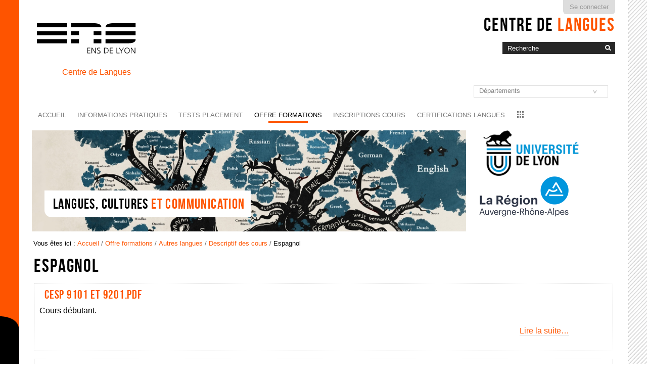

--- FILE ---
content_type: text/html;charset=utf-8
request_url: http://centredelangues.ens-lyon.fr/offres/autres-langues/descriptif-des-cours/espagnol
body_size: 5984
content:

<!DOCTYPE html>

<html xmlns="http://www.w3.org/1999/xhtml" lang="fr">

    
    
    
    
    


<head>
    <meta http-equiv="Content-Type" content="text/html; charset=utf-8" />

    
        <base href="http://centredelangues.ens-lyon.fr/offres/autres-langues/descriptif-des-cours/espagnol/" /><!--[if lt IE 7]></base><![endif]-->
    

    
        

  
    <style type="text/css">@import url(http://centredelangues.ens-lyon.fr/portal_css/Charte%20ENS%20Lyon%202014/reset-cachekey-d35ae6df840d699e428265a5b87e8b42.css);</style>
    <style type="text/css" media="screen">@import url(http://centredelangues.ens-lyon.fr/portal_css/Charte%20ENS%20Lyon%202014/base-cachekey-351a41aea2b19d98e87d44474b2f4f49.css);</style>
    <link rel="stylesheet" type="text/css" media="screen" href="http://centredelangues.ens-lyon.fr/portal_css/Charte%20ENS%20Lyon%202014/collective.js.jqueryui.custom.min-cachekey-8b15b749f8425ba87c478e303a3768d1.css" />
    <style type="text/css" media="screen">@import url(http://centredelangues.ens-lyon.fr/portal_css/Charte%20ENS%20Lyon%202014/columns-cachekey-b5a0205c43f3b8c0b492548e3a02dc94.css);</style>
    <link rel="stylesheet" type="text/css" media="screen" href="http://centredelangues.ens-lyon.fr/portal_css/Charte%20ENS%20Lyon%202014/dropdown-menu-cachekey-9c4800c2cdfe06b3458f5f0ccb5c584e.css" />
    <style type="text/css" media="print">@import url(http://centredelangues.ens-lyon.fr/portal_css/Charte%20ENS%20Lyon%202014/print-cachekey-b8ac9008cfc8a56ba5c7a79491265b55.css);</style>
    <link rel="stylesheet" type="text/css" media="screen" href="http://centredelangues.ens-lyon.fr/portal_css/Charte%20ENS%20Lyon%202014/resourcecontentleadimage-cachekey-4d72069852589fe22459154baa44caa7.css" />
    <style type="text/css" media="screen">@import url(http://centredelangues.ens-lyon.fr/portal_css/Charte%20ENS%20Lyon%202014/charteens2014-cachekey-0ecacc403417061b7b0b37bde2eb9821.css);</style>
        <!--[if lte IE 8]>    
    
    <style type="text/css" media="screen">@import url(http://centredelangues.ens-lyon.fr/portal_css/Charte%20ENS%20Lyon%202014/charteens2014_IEFixes-cachekey-dc99269856d60479bf1883175c253aca.css);</style>
        <![endif]-->
    
    <link rel="stylesheet" type="text/css" media="all" href="http://centredelangues.ens-lyon.fr/portal_css/Charte%20ENS%20Lyon%202014/ploneCustom-cachekey-9f34dab557397a2e6796690ccc07cf76.css" />

  
  
    <script type="text/javascript" src="http://centredelangues.ens-lyon.fr/portal_javascripts/Charte%20ENS%20Lyon%202014/resourceplone.app.jquery-cachekey-61863601d34489d9398f5d31fdd62df3.js"></script>
    <script type="text/javascript" src="http://centredelangues.ens-lyon.fr/portal_javascripts/Charte%20ENS%20Lyon%202014/inline_validation-cachekey-3bef3da4b4a8a6cf960e3de3bdf8813b.js"></script>
    <script type="text/javascript" src="http://centredelangues.ens-lyon.fr/portal_javascripts/Charte%20ENS%20Lyon%202014/tiny_mce_gzip-cachekey-76529c2528e956961420de0a149ca31e.js"></script>
    <script type="text/javascript" src="http://centredelangues.ens-lyon.fr/portal_javascripts/Charte%20ENS%20Lyon%202014/ckeditor_vars-cachekey-9b7c54f4717ef38034de1556adf5c3fc.js"></script>
    <script type="text/javascript" src="http://centredelangues.ens-lyon.fr/portal_javascripts/Charte%20ENS%20Lyon%202014/cdl-cachekey-13b1fb00b0b5ff1eca40729cad3c7198.js"></script>


<title>Espagnol &mdash; Centre de langues</title>
        
    <link rel="canonical" href="http://centredelangues.ens-lyon.fr/offres/autres-langues/descriptif-des-cours/espagnol" />

    <link rel="shortcut icon" type="image/x-icon" href="http://centredelangues.ens-lyon.fr/favicon.ico" />
    <link rel="apple-touch-icon" href="http://centredelangues.ens-lyon.fr/touch_icon.png" />


<script type="text/javascript">
        jQuery(function($){
            if (typeof($.datepicker) != "undefined"){
              $.datepicker.setDefaults(
                jQuery.extend($.datepicker.regional['fr'],
                {dateFormat: 'dd/mm/yy'}));
            }
        });
        </script>




    <link rel="search" href="http://centredelangues.ens-lyon.fr/@@search" title="Recherche dans ce site" />




        
        
        
        
        

        <meta name="viewport" content="width=device-width, initial-scale=0.6666, maximum-scale=1.0, minimum-scale=0.6666" />
        <meta name="generator" content="Plone - http://plone.org" />
    
</head>

<body data-globalnav_tel="True" class="template-products-atcontenttypes-interfaces-folder portaltype-folder site-centredelangues section-offres subsection-autres-langues subsection-autres-langues-descriptif-des-cours subsection-autres-langues-descriptif-des-cours-espagnol icons-on userrole-anonymous " dir="ltr">
<div id="bande-onglet">
    <img id="burger-ens" src="http://centredelangues.ens-lyon.fr/++resource++enslyon.charte2014.images/burger.png" />
</div>
<div id="visual-portal-wrapper">
    <div id="portal-top" class="row">
        <div class="cell width-full position-0">
            <div id="portal-header">
    <p class="hiddenStructure">
  <a accesskey="2" href="http://centredelangues.ens-lyon.fr/offres/autres-langues/descriptif-des-cours/espagnol#content">Aller au contenu.</a> |

  <a accesskey="6" href="http://centredelangues.ens-lyon.fr/offres/autres-langues/descriptif-des-cours/espagnol#portal-globalnav">Aller à la navigation</a>
</p>

<div id="portal-personaltools-wrapper">

<p class="hiddenStructure">Outils personnels</p>



<ul class="actionMenu deactivated" id="portal-personaltools">
  <li id="anon-personalbar">
    
        <a href="https://cas.ens-lyon.fr/cas/login?service=http%3A%2F%2Fcentredelangues.ens-lyon.fr%2Flogged_in%3Fcame_from%3Dhttp%253A%252F%252Fcentredelangues.ens-lyon.fr%252Foffres%252Fautres-langues%252Fdescriptif-des-cours%252Fespagnol" id="personaltools-login">Se connecter</a>
    
  </li>
</ul>

</div>

<div id="reseaux_sociaux_viewlet">
	
	
	
</div>

<div id="site_title_viewlet">
	<a href="http://centredelangues.ens-lyon.fr">Centre de <strong>Langues</strong></a>
</div> 


<div id="portal-searchbox">

    <form id="searchGadget_form" action="http://centredelangues.ens-lyon.fr/@@search">

        <div class="LSBox">
        <label class="hiddenStructure" for="searchGadget">Chercher par</label>

        <input name="SearchableText" type="text" size="18" title="Recherche" placeholder="Recherche" accesskey="4" class="searchField" id="searchGadget" />

        <input class="searchButton" type="image" value="Rechercher" src="http://centredelangues.ens-lyon.fr/++resource++enslyon.charte2014.images/boutonrecherche.jpg" />

        <div class="searchSection">
            <input id="searchbox_currentfolder_only" class="noborder" type="checkbox" name="path" value="/centredelangues/offres/autres-langues/descriptif-des-cours/espagnol" />
            <label for="searchbox_currentfolder_only" style="cursor: pointer">Seulement dans le dossier courant</label>
        </div>

        <div class="LSResult" id="LSResult"><div class="LSShadow" id="LSShadow"></div></div>
        </div>
    </form>

    <div id="portal-advanced-search" class="hiddenStructure">
        <a href="http://centredelangues.ens-lyon.fr/@@search" accesskey="5">Recherche avancée…</a>
    </div>

</div>

<a id="portal-logo" title="Accueil École Normale Supérieure de Lyon" accesskey="1" href="http://www.ens-lyon.fr/">
    <img src="https://centredelangues.ens-lyon.fr/++resource++enslyon.charte2014.images/logo.svg" alt="" />
</a>

<a href="http://centredelangues.ens-lyon.fr" class="lien_accueil" title="Accueil Centre de langues">Centre de Langues</a>

<select id="liens_autres" class="cs-select cs-skin-border">
	<option value="#">Départements</option>
	<option target="_blank" value="http://centredelangues.ens-lyon.fr/">Centre de Langues</option>
	<option target="_blank" value="http://www.ens-lyon.fr/formation/departements-et-centres/centre-des-sports">Centre des Sports</option>
	<option target="_blank" value="http://informatique.ens-lyon.fr/">Département d'Informatique</option>
	<option target="_blank" value="http://biologie.ens-lyon.fr">Département de Biologie</option>
	<option target="_blank" value="http://chimie.ens-lyon.fr">Département de Chimie</option>
	<option target="_blank" value="http://mathematiques.ens-lyon.fr/">Département de Mathématiques</option>
	<option target="_blank" value="http://physique.ens-lyon.fr/">Département de Physique</option>
	<option target="_blank" value="http://llce.ens-lyon.fr/">Département des Langues, Littératures et civilisations étrangères</option>
	<option target="_blank" value="http://lettres-arts.ens-lyon.fr/">Département des Lettres et Arts</option>
	<option target="_blank" value="http://sciencesdelaterre.ens-lyon.fr/">Département des Sciences de la Terre</option>
	<option target="_blank" value="http://www.ens-lyon.fr/formation/departements-et-centres/departement-des-sciences-humaines">Département des Sciences Humaines</option>
	<option target="_blank" value="http://sciencessociales.ens-lyon.fr/">Département des Sciences Sociales</option>
	<option target="_blank" value="http://ehn.ens-lyon.fr/">Département Éducation et humanités numériques</option>
<script>
	$(document).ready(function() {
		$("#liens_autres").change(function(){
			var cible = $(this).find("option:selected").val();
			if (cible != "#"){
				window.open(cible,'_blank')
			}
		})
	});
</script>
		
</select>


    <h5 class="hiddenStructure">Navigation</h5>

    <ul id="portal-globalnav"><li id="portaltab-index_html" class="plain"><a href="http://centredelangues.ens-lyon.fr" class="plain" title="">Accueil</a></li><li id="portaltab-fonctionnement" class="plain"><a href="http://centredelangues.ens-lyon.fr/fonctionnement" class="plain" title="">Informations pratiques</a>
                <ul class="submenu">
                    <li>

    

        <a href="http://centredelangues.ens-lyon.fr/fonctionnement/les-langues-vivantes-au-centre-de-langues" class="state-external" title="">
            
            Les langues vivantes au CDL
        </a>

        
    
</li>


<li>

    

        <a href="http://centredelangues.ens-lyon.fr/fonctionnement/calendrier-des-cours" class="state-external" title="">
            
            Calendrier des cours du CDL
        </a>

        
    
</li>


<li>

    

        <a href="http://centredelangues.ens-lyon.fr/fonctionnement/contacts" class="state-external" title="">
            
            Contacts
        </a>

        
    
</li>
                </ul>
            </li><li id="portaltab-tests" class="plain"><a href="http://centredelangues.ens-lyon.fr/tests" class="plain" title="Espace réservé aux connectés.">Tests placement</a>
                <ul class="submenu">
                    <li>

    

        <a href="https://cas.ens-lyon.fr/cas/login?service=https%3A%2F%2Fcentredelangues.ens-lyon.fr%2Flogged_in%3Fcame_from%3Dhttps%253A%252F%252Fcentredelangues.ens-lyon.fr%252Ftests" class="state-external" title="Vous pouvez vous connecter avec vos identifiants ENS afin d'accéder à toutes les informations concernant les tests de placement (écrits et oraux) ainsi que les inscriptions aux cours du Centre de langues.">
            
            Se connecter
        </a>

        
    
</li>
                </ul>
            </li><li id="portaltab-offres" class="selected"><a href="http://centredelangues.ens-lyon.fr/offres" class="plain" title="">Offre formations</a>
                <ul class="submenu">
                    <li>

    

        <a href="http://centredelangues.ens-lyon.fr/offres/anglais" class="state-external" title="">
            
            Anglais
        </a>

        
    
</li>


<li>

    

        <a href="http://centredelangues.ens-lyon.fr/offres/fle" class="state-external" title="">
            
            FLE
        </a>

        
    
</li>


<li>

    

        <a href="http://centredelangues.ens-lyon.fr/offres/autres-langues" class="state-external" title="">
            
            Autres langues
        </a>

        
    
</li>
                </ul>
            </li><li id="portaltab-inscriptions-2" class="plain"><a href="http://centredelangues.ens-lyon.fr/inscriptions-2" class="plain" title="">Inscriptions cours</a>
                <ul class="submenu">
                    <li>

    

        <a href="http://centredelangues.ens-lyon.fr/inscriptions-2/informations" class="state-external" title="">
            
            Inscriptions langues
        </a>

        
    
</li>


<li>

    

        <a href="http://centredelangues.ens-lyon.fr/inscriptions-2/groupes-langues" class="state-external" title="Les groupes du Semestre 2 sont disponible ci-dessous. Toute absence injustifiée au premier cours vaut désistement.">
            
            Listes des inscrit·es
        </a>

        
    
</li>
                </ul>
            </li><li id="portaltab-certifications" class="plain"><a href="http://centredelangues.ens-lyon.fr/certifications" class="plain" title="">Certifications langues</a>
                <ul class="submenu">
                    <li>

    

        <a href="http://centredelangues.ens-lyon.fr/certifications/cae-cambridge-advanced" class="state-external" title="">
            
            Cambridge English: C1 Advanced
        </a>

        
    
</li>


<li>

    

        <a href="http://centredelangues.ens-lyon.fr/certifications/m2pro-ue3" class="state-external" title="Conditions de validation de l'UE de langue vivante.
">
            
            Master FEADeP et langues vivantes
        </a>

        
    
</li>
                </ul>
            </li><li id="portaltab-ressources" class="plain"><a href="http://centredelangues.ens-lyon.fr/ressources" class="plain" title="">Ressources pédagogiques</a>
                <ul class="submenu">
                    <li>

    

        <a href="http://centredelangues.ens-lyon.fr/ressources/allemand" class="state-external" title="">
            
            Allemand
        </a>

        
    
</li>


<li>

    

        <a href="http://centredelangues.ens-lyon.fr/ressources/arabe" class="state-external" title="">
            
            Arabe
        </a>

        
    
</li>


<li>

    

        <a href="http://centredelangues.ens-lyon.fr/ressources/catalan" class="state-external" title="">
            
            Catalan
        </a>

        
    
</li>


<li>

    

        <a href="http://centredelangues.ens-lyon.fr/ressources/chinois" class="state-external" title="">
            
            Chinois
        </a>

        
    
</li>


<li>

    

        <a href="http://centredelangues.ens-lyon.fr/ressources/espagnol" class="state-external" title="">
            
            Espagnol
        </a>

        
    
</li>


<li>

    

        <a href="http://centredelangues.ens-lyon.fr/ressources/italien" class="state-external" title="">
            
            Italien
        </a>

        
    
</li>


<li>

    

        <a href="http://centredelangues.ens-lyon.fr/ressources/persan" class="state-external" title="">
            
            Persan
        </a>

        
    
</li>


<li>

    

        <a href="http://centredelangues.ens-lyon.fr/ressources/portugais" class="state-external" title="">
            
            Portugais
        </a>

        
    
</li>
                </ul>
            </li><li id="portaltab-faq" class="plain"><a href="http://centredelangues.ens-lyon.fr/faq" class="plain" title="">FAQ</a></li></ul>


</div>

        </div>
    </div>
    <div id="zone-identifiante" class="row">
            <div id="tetiere" class="cell width-3:4 position-0 ">
	 
	 <h2>Langues, cultures <strong>et communication</strong></h2>
</div>

<div id="partenaires-wrapper" class="cell width-1:4 position-3:4 with-udl ">
	 <a id="logo-udl" href="http://www.universite-lyon.fr/" title="Université de Lyon">
	 	<img src="++resource++enslyon.charte2014.images/logo_udl.png" />
	 </a>
	 <div id="partenaires"><p><a href="http://www.rhonealpes.fr/"><img alt="Rhône Alpes" src="/centredelangues/rhonealpes.jpeg" /></a></p>
</div>
</div>

    </div>
    <div id="portal-columns" class="row">

        <div id="portal-column-content" class="cell width-full position-0">

            <div id="viewlet-above-content"><div id="portal-breadcrumbs">

    <span id="breadcrumbs-you-are-here">Vous êtes ici :</span>
    <span id="breadcrumbs-home">
        <a href="http://centredelangues.ens-lyon.fr">Accueil</a>
        <span class="breadcrumbSeparator">
            /
            
        </span>
    </span>
    <span id="breadcrumbs-1" dir="ltr">
        
            <a href="http://centredelangues.ens-lyon.fr/offres">Offre formations</a>
            <span class="breadcrumbSeparator">
                /
                
            </span>
            
         
    </span>
    <span id="breadcrumbs-2" dir="ltr">
        
            <a href="http://centredelangues.ens-lyon.fr/offres/autres-langues">Autres langues</a>
            <span class="breadcrumbSeparator">
                /
                
            </span>
            
         
    </span>
    <span id="breadcrumbs-3" dir="ltr">
        
            <a href="http://centredelangues.ens-lyon.fr/offres/autres-langues/descriptif-des-cours">Descriptif des cours</a>
            <span class="breadcrumbSeparator">
                /
                
            </span>
            
         
    </span>
    <span id="breadcrumbs-4" dir="ltr">
        
            
            
            <span id="breadcrumbs-current">Espagnol</span>
         
    </span>

</div>
</div>

            
                <div class="">

                    

                    

    <dl class="portalMessage info" id="kssPortalMessage" style="display:none">
        <dt>Info</dt>
        <dd></dd>
    </dl>



                    
                        <div id="content">

                            

                            <div id="sommaireViewBody">
    

        

        
            
                <h1 id="parent-fieldname-title" class="documentFirstHeading">
                    Espagnol
                </h1>
            
            
        

        


        
            
                
            
            
        

        

        

        
         
        

            
                <div class="sommaireViewTileItem visualIEFloatFix">

                    


                   
     


                    <h2 class="tileHeadline">

                        <a href="http://centredelangues.ens-lyon.fr/offres/autres-langues/descriptif-des-cours/espagnol/CESP%209101%20et%209201.pdf" class="summary url">CESP 9101 et 9201.pdf</a>

                        
                    </h2>

                    

                    <p class="tileBody">
                        
                        <span class="description">Cours débutant.</span>
                    </p>

                    <p class="tileFooter">
                        <a href="http://centredelangues.ens-lyon.fr/offres/autres-langues/descriptif-des-cours/espagnol/CESP%209101%20et%209201.pdf">Lire la suite…</a>
                    </p>

                    <div class="visualClear"><!-- --></div>

                </div>
            
            
                <div class="sommaireViewTileItem visualIEFloatFix">

                    


                   
     


                    <h2 class="tileHeadline">

                        <a href="http://centredelangues.ens-lyon.fr/offres/autres-langues/descriptif-des-cours/espagnol/CESP%209102%20et%209202.pdf" class="summary url">CESP 9102 et 9202.pdf</a>

                        
                    </h2>

                    

                    <p class="tileBody">
                        
                        <span class="description">Niveau 2 élémentaire</span>
                    </p>

                    <p class="tileFooter">
                        <a href="http://centredelangues.ens-lyon.fr/offres/autres-langues/descriptif-des-cours/espagnol/CESP%209102%20et%209202.pdf">Lire la suite…</a>
                    </p>

                    <div class="visualClear"><!-- --></div>

                </div>
            
            
                <div class="sommaireViewTileItem visualIEFloatFix">

                    


                   
     


                    <h2 class="tileHeadline">

                        <a href="http://centredelangues.ens-lyon.fr/offres/autres-langues/descriptif-des-cours/espagnol/CESP%209103%20et%209203.pdf" class="summary url">CESP 9103 et 9203.pdf</a>

                        
                    </h2>

                    

                    <p class="tileBody">
                        
                        <span class="description">Niveau B1 intermédiaire</span>
                    </p>

                    <p class="tileFooter">
                        <a href="http://centredelangues.ens-lyon.fr/offres/autres-langues/descriptif-des-cours/espagnol/CESP%209103%20et%209203.pdf">Lire la suite…</a>
                    </p>

                    <div class="visualClear"><!-- --></div>

                </div>
            
            
                <div class="sommaireViewTileItem visualIEFloatFix">

                    


                   
     


                    <h2 class="tileHeadline">

                        <a href="http://centredelangues.ens-lyon.fr/offres/autres-langues/descriptif-des-cours/espagnol/CESP%209104%20et%209204.pdf" class="summary url">CESP 9104 et 9204.pdf</a>

                        
                    </h2>

                    

                    <p class="tileBody">
                        
                        <span class="description">Niveau B2 avancé</span>
                    </p>

                    <p class="tileFooter">
                        <a href="http://centredelangues.ens-lyon.fr/offres/autres-langues/descriptif-des-cours/espagnol/CESP%209104%20et%209204.pdf">Lire la suite…</a>
                    </p>

                    <div class="visualClear"><!-- --></div>

                </div>
            
            
                <div class="sommaireViewTileItem visualIEFloatFix">

                    


                   
     


                    <h2 class="tileHeadline">

                        <a href="http://centredelangues.ens-lyon.fr/offres/autres-langues/descriptif-des-cours/espagnol/CESP%209106%20_%20C1.pdf" class="summary url">CESP 9105 et CESP 9205 _ C1.pdf</a>

                        
                    </h2>

                    

                    <p class="tileBody">
                        
                        <span class="description">Veuillez noter que désormais le code de ce cours de niveau C1 est CESP 9105 (S1) et CESP 9205 (S2).</span>
                    </p>

                    <p class="tileFooter">
                        <a href="http://centredelangues.ens-lyon.fr/offres/autres-langues/descriptif-des-cours/espagnol/CESP%209106%20_%20C1.pdf">Lire la suite…</a>
                    </p>

                    <div class="visualClear"><!-- --></div>

                </div>
            
            
                <div class="sommaireViewTileItem visualIEFloatFix">

                    


                   
     


                    <h2 class="tileHeadline">

                        <a href="http://centredelangues.ens-lyon.fr/offres/autres-langues/descriptif-des-cours/espagnol/CESP%209105%20et%20CESP%209205%20_%20Actualidad%20del%20mundo%20hispanico.pdf" class="summary url">CESP 9242 _ Actualidad del mundo hispánico.pdf</a>

                        
                    </h2>

                    

                    <p class="tileBody">
                        
                        <span class="description">Ce cours sera proposé au S2 seulement.
N.B : son code est désormais CESP 9242.</span>
                    </p>

                    <p class="tileFooter">
                        <a href="http://centredelangues.ens-lyon.fr/offres/autres-langues/descriptif-des-cours/espagnol/CESP%209105%20et%20CESP%209205%20_%20Actualidad%20del%20mundo%20hispanico.pdf">Lire la suite…</a>
                    </p>

                    <div class="visualClear"><!-- --></div>

                </div>
            
            
                <div class="sommaireViewTileItem visualIEFloatFix">

                    


                   
     


                    <h2 class="tileHeadline">

                        <a href="http://centredelangues.ens-lyon.fr/offres/autres-langues/descriptif-des-cours/espagnol/CESP%209107%20et%20CESP%209207%20_%20B2-C1%20_%20Literatura%20y%20Cinema.pdf" class="summary url">CESP 9243_ C1 _ Literatura y Cinema.pdf</a>

                        
                    </h2>

                    

                    <p class="tileBody">
                        
                        <span class="description">Ce cours sera proposé seulement au S2.
Son code est désormais CESP 9243.
Il sera proposé au niveau C1.</span>
                    </p>

                    <p class="tileFooter">
                        <a href="http://centredelangues.ens-lyon.fr/offres/autres-langues/descriptif-des-cours/espagnol/CESP%209107%20et%20CESP%209207%20_%20B2-C1%20_%20Literatura%20y%20Cinema.pdf">Lire la suite…</a>
                    </p>

                    <div class="visualClear"><!-- --></div>

                </div>
            
            
                <div class="sommaireViewTileItem visualIEFloatFix">

                    


                   
     


                    <h2 class="tileHeadline">

                        <a href="http://centredelangues.ens-lyon.fr/offres/autres-langues/descriptif-des-cours/espagnol/CESP%209141%20et%209241%20_%20Politica%20y%20sociedad%20espanola.pdf" class="summary url">CESP 9141 et 9241 _ B2+/C1 _ Política y sociedad española.pdf</a>

                        
                    </h2>

                    

                    <p class="tileBody">
                        
                            &nbsp;
                        
                        <span class="description"></span>
                    </p>

                    <p class="tileFooter">
                        <a href="http://centredelangues.ens-lyon.fr/offres/autres-langues/descriptif-des-cours/espagnol/CESP%209141%20et%209241%20_%20Politica%20y%20sociedad%20espanola.pdf">Lire la suite…</a>
                    </p>

                    <div class="visualClear"><!-- --></div>

                </div>
            
            
                <div class="sommaireViewTileItem visualIEFloatFix">

                    


                   
     


                    <h2 class="tileHeadline">

                        <a href="http://centredelangues.ens-lyon.fr/offres/autres-langues/descriptif-des-cours/espagnol/CESP%209142%20et%209242%20_%20Arte%20Espanol.pdf" class="summary url">CESP 9142 et 9242 _ B2 _ Arte Español.pdf</a>

                        
                    </h2>

                    

                    <p class="tileBody">
                        
                            &nbsp;
                        
                        <span class="description"></span>
                    </p>

                    <p class="tileFooter">
                        <a href="http://centredelangues.ens-lyon.fr/offres/autres-langues/descriptif-des-cours/espagnol/CESP%209142%20et%209242%20_%20Arte%20Espanol.pdf">Lire la suite…</a>
                    </p>

                    <div class="visualClear"><!-- --></div>

                </div>
            
            
                <div class="sommaireViewTileItem visualIEFloatFix">

                    


                   
     


                    <h2 class="tileHeadline">

                        <a href="http://centredelangues.ens-lyon.fr/offres/autres-langues/descriptif-des-cours/espagnol/CESP%209205%20_%20Actualidad%20del%20mundo%20hispanico.pdf" class="summary url">CESP 9205 _ B2+ _ Actualidad del mundo hispánico.pdf</a>

                        
                    </h2>

                    

                    <p class="tileBody">
                        
                        <span class="description">Ce cours de niveau B2+ sera proposé au S2.</span>
                    </p>

                    <p class="tileFooter">
                        <a href="http://centredelangues.ens-lyon.fr/offres/autres-langues/descriptif-des-cours/espagnol/CESP%209205%20_%20Actualidad%20del%20mundo%20hispanico.pdf">Lire la suite…</a>
                    </p>

                    <div class="visualClear"><!-- --></div>

                </div>
            

            <!-- Navigation -->
            

    <!-- Navigation -->







        
        
            
        

        
        

        
        
    

        



    <div class="visualClear"><!-- --></div>

    <div class="documentActions">
        

        

    </div>



    
    </div>
                        </div>
                    

                    
                </div>
            

            <div id="viewlet-below-content">





</div>
        </div>

        
        

        
        
    </div>


    <div id="portal-footer-wrapper" class="row">
        <div class="cell width-full position-0">
            <div id="portal-footer">

	<div class="row">

		<div class="cell width-1:4 position-0">
			<h2>Contacts</h2>
			<p class="text-multilignes">
				<span>ENS de Lyon</span>
				<span>15 parvis René Descartes</span>
				<span>69342 Lyon Cedex 07</span>
			</p>
                        <p>Secrétariat du Centre de langues, Bureau F204</p>
			<p class="text-multilignes">
				<span>Tél : <a href="tel:+334 37 37 60 12">(+33) 4 37 37 60 12</a></span>

				
			</p>
			<a href="http://centredelangues.ens-lyon.fr/contact-info">Nous contacter par mail</a>
		</div>


		<!--<div class="cell width-1:2 position-1:4"
			 tal:define="state context/plone_context_state;" 
	 		 tal:condition="python:view.adresse_complete and state.is_portal_root() 
	 		                                and state.is_default_page()">
	 		 passage de la condition à  "tojs vrai" en attendant de trouver quoi afficher hors de l'accueil-->
	 	

		

	</div>
</div>
<ul id="portal-siteactions">

    <li id="siteaction-sitemap"><a href="http://centredelangues.ens-lyon.fr/sitemap" accesskey="3" title="Plan du site">Plan du site</a></li>
    <li id="siteaction-accessibility"><a href="http://centredelangues.ens-lyon.fr/accessibilite" accesskey="0" title="Accessibilité : non conforme">Accessibilité : non conforme</a></li>
    <li id="siteaction-mentions-legales-et-credits"><a href="http://centredelangues.ens-lyon.fr/mentions-legales-et-credits" accesskey="" title="Mentions légales et crédits">Mentions légales et crédits</a></li>
</ul>

!-- Marqueur de consultation ENS -->
<script type="text/javascript">
  var _paq = _paq || [];
  // var _paq = window._paq = window._paq || [];
  _paq.push(['trackPageView']);
  _paq.push(['enableLinkTracking']);
  (function() {
    var u="https://pw-mark.ens-lyon.fr/";
    _paq.push(['setTrackerUrl', u+'ens-pw.php']);
    _paq.push(['setSiteId', 250]);
    var d=document, g=d.createElement('script'), s=d.getElementsByTagName('script')[0];
    g.type='text/javascript'; g.async=true; g.defer=true; g.src=u+'ens-pw.js'; s.parentNode.insertBefore(g,s);
  })();
</script>
<noscript><p><img src="https://pw-mark.ens-lyon.fr/ens-pw.php?idsite=250" style="border:0;" alt="" /></p></noscript>
<!-- Fin du marqueur ENS -->

        </div>
    </div>



</div>

<div id="trame"></div>

</body>
</html>



--- FILE ---
content_type: text/css;charset=utf-8
request_url: http://centredelangues.ens-lyon.fr/portal_css/Charte%20ENS%20Lyon%202014/base-cachekey-351a41aea2b19d98e87d44474b2f4f49.css
body_size: 5642
content:

/* - base.css - */
@media screen {
/* http://centredelangues.ens-lyon.fr/portal_css/base.css?original=1 */
/* */
/* */
#content ul {
list-style-type: disc;
margin-left: 2em;
}
#content ol,
dl.portlet ol,
div.portletStaticText ol {
list-style-type: decimal;
margin-left: 2em;
}
#content li,
dl.portlet li,
div.portletStaticText li {
margin-bottom: 0.25em;
line-height: 1.5em;
display: list-item;
}
/* */
#content .discreet,
#sidebar .discreet {
color: #666;
font-size: 85%;
font-weight: normal;
}
#content .visualHighlight {
background-color: #ffb;
}
#content .pullquote {
margin: 0 1em 0.5em 0.5em;
font-weight: bold;
line-height: 1.25em;
float: right;
width: 35%;
clear: right;
color: #444;
font-size: 1.6em;
letter-spacing: -0.08em !important;
}
#content .callout {
background: #eee;
padding: 1em;
border-left: 1em solid #ccc;
clear: both;
}
/* */
#content div.documentByLine {
font-size: 85%;
display: block;
color: #666;
}
#content img.tileImage,
#content div.newsImageContainer {
float: right;
margin: 0 1em 0.5em 1em;
}
.eventDetails {
float: right;
clear: right;
margin: 0 0 0.5em 1em;
}
#content .eventDetails .eventDetail {
clear: both;
}
/* */
/* */
table.listing,
table.plain {
border-spacing: 0;
border-collapse: collapse;
}
table.invisible td,
table.invisible th,
table.plain td,
table.plain th,
table.listing td,
table.listing th {
padding: 0.5em 1em;
vertical-align: top;
}
table.plain th,
table.plain td {
border: 1px solid #ddd;
}
table.plain th {
text-align: left;
}
table.listing td.listingCheckbox,
table.listing th.listingCheckbox {
text-align: center;
}
table.listing {
border-left: 1px solid #ddd;
border-bottom: 1px solid #ddd;
}
table.listing .top {
border-left: 1px solid #ddd;
border-top: 1px solid #ddd;
border-right: 1px solid #ddd;
}
table.listing th {
text-align: left;
color: #666;
border: 0.1em solid #e7e7e7;
border-style: solid solid none;
background: #ddd;
}
table.listing tr.odd th {
border: 0.1em solid #fff;
border-style: solid solid none none;
}
table.listing tbody th {
font-weight: bold;
}
table.listing tbody tr {
text-align:left;
}
table.listing tbody tr.odd {
background: #eee;
}
table.listing tbody tr td {
background: transparent;
}
table.listing tbody tr.odd td {
background: #eee;
}
table.listing td {
border-right: 1px solid #ddd;
}
.icons-on #listing-table td {
line-height: 2em;
}
table.listing a {
border: none;
display: inline-block;
border-bottom: none !important;
}
table.listing td.draggable {
text-shadow: White 1px 1px 1px;
background: #ddd !important;
border-bottom: 1px solid white;
padding: 0.4em 0.4em 0 0.5em;
}
/* */
table.vertical {
}
table.vertical th {
text-align: right;
}
table.vertical td {
border-top: 0.1em solid #e7e7e7;
padding: 0.5em;
}
/* */
table.grid td,
table.grid th {
border: 1px solid #e7e7e7;
padding: 0.5em;
}
.dragindicator {
outline: 2px solid #FFD700;
}
#foldercontents-order-column {
padding: 0;
}
div.listingBar {
font-size: 80%;
margin: 1em 0;
}
div.listingBar .next {
display: inline-block;
float: right;
}
div.listingBar .previous {
display: inline-block;
}
div.listingBar a {
display: inline-block;
padding: 0.25em 0.5em;
border: 0.1em solid #ccc;
}
div.listingBar a:hover {
color: White;
background-color: #329fd7;
border-color: #329fd7;
}
/* */
/* */
dl.portalMessage,
div.attention,
div.caution,
div.danger,
div.error,
div.hint,
div.important,
div.note,
div.tip,
div.warning {
margin: 1em 0;
font-size: 80%;
border: 1px solid #996;
background-color: #ffffe3;
clear:both;
}
dl.portalMessage a,
#content dl.portalMessage a,
div.attention a,
div.caution a,
div.danger a,
div.error a,
div.hint a,
div.important a,
div.note a,
div.tip a,
div.warning a,
#content div.attention a,
#content div.caution a,
#content div.danger a,
#content div.error a,
#content div.hint a,
#content div.important a,
#content div.note a,
#content div.tip a,
#content div.warning a {
color: black;
border-bottom: 1px solid #888;
}
dl.portalMessage dt,
div > .admonition-title {
background-color: #996;
font-weight: bold;
float: left;
margin: 0 0.5em 0 0;
padding: 0.5em 0.75em;
color: White;
line-height: 1.25em;
}
dl.portalMessage dd,
div.attention > .last,
div.caution > .last,
div.danger > .last,
div.error > .last,
div.hint > .last,
div.important > .last,
div.note > .last,
div.tip > .last,
div.warning > .last {
padding: 0.5em 0.5em;
margin: 0;
line-height: 1.25em;
}
dl.warning {
border-color: #d80;
}
dl.warning > dt,
.warning > .admonition-title {
background-color: #d80;
}
dl.error {
border-color: red;
}
dl.error > dt,
.error > .admonition-title {
background-color: #d00;
}
.warning > dd,
.warning > .last {
background-color: #fd7;
}
.error > dd,
.error > .last {
background-color: #fdc;
}
/* */
#content dl.portalMessage,
#content div.attention a,
#content div.caution a,
#content div.danger a,
#content div.error a,
#content div.hint a,
#content div.important a,
#content div.note a,
#content div.tip a,
#content div.warning a {
font-size: 100%;
}
#content dl.portalMessage dt,
#content div > .admonition-title {
margin: 0 0.5em 0 0;
padding: 0.5em 0.75em;
}
#content dl.portalMessage dd,
#content div.attention > .last,
#content div.caution > .last,
#content div.danger > .last,
#content div.error > .last,
#content div.hint > .last,
#content div.important > .last,
#content div.note > .last,
#content div.tip > .last,
#content div.warning > .last {
margin: 0;
}
/* */
/* */
dl.collapsible {
border: 0.1em solid #8cacbb;
margin: 1em 0;
padding: 0;
}
dl.collapsible dt.collapsibleHeader {
display: block;
float: left;
background: White;
line-height: 1.2em;
vertical-align: middle;
font-size: 90%;
position: relative;
top: -0.6em;
width: auto;
margin: 0 0 -0.6em 1em;
padding: 0 0.5em;
}
dl.collapsible dd.collapsibleContent {
margin: 0;
padding: 0 1em 0.4em;
clear: left;
}
/* */
dl.collapsible dd.collapsibleContent > dl {
margin: 0;
padding: 0;
}
dl.expandedInlineCollapsible dt.collapsibleHeader,
dl.expandedBlockCollapsible dt.collapsibleHeader {
padding: 0 0.5em 0 2em;
background: White url(treeExpanded.png) no-repeat 0.5em 50%;
cursor: pointer;
}
dl.collapsedBlockCollapsible {
border: none;
height: 1em;
width: auto;
}
dl.collapsedInlineCollapsible dt.collapsibleHeader,
dl.collapsedBlockCollapsible dt.collapsibleHeader {
float: none;
position: relative;
margin: 0 0 0 1em;
padding: 0 0.5em 0 2em;
line-height: 1.2em;
cursor: pointer;
background: White url(treeCollapsed.png) no-repeat 0.5em 50%;
}
dl.collapsedInlineCollapsible dd.collapsibleContent,
dl.collapsedBlockCollapsible dd.collapsibleContent {
display: none;
}
dl.collapsedInlineCollapsible {
border: none;
height: 1em;
width: auto;
display: inline;
}
dl.collapsedInlineCollapsible dt.collapsibleHeader {
position: static;
float: none;
margin: 0;
padding: 0 0 0 2em;
line-height: 1em;
cursor: pointer;
display: inline;
}
/* */
/* */
.comment {
margin-top: 1.5em;
font-size: 80%;
}
.comment .documentByLine {
margin-left: 1em;
}
.comment .formControls {
margin-left: 0;
}
.commentTime {
color: #666;
}
.commentBody {
padding: 1em;
margin: 0.5em 0;
border-radius: 0.5em;
-webkit-border-radius: 0.5em;
-moz-border-radius: 0.5em;
box-shadow: 0 0 1em 0 #888;
-moz-box-shadow: 0 0 0.5em 0 #888;
-webkit-box-shadow: 0 0 0.5em #888;
}
.comment h1,
.comment h2,
.comment h3,
.comment h4,
.comment h5,
.comment h6 {
font-weight: normal;
}
/* */
.reviewHistory,
.contentHistory {
display: inline;
color: Black;
}
.spacer {
margin: 1em;
}
.label {
font-weight: bold;
display: inline;
}
.label .fieldErrorBox {
font-weight: normal;
}
.optionsToggle {
border: 0.1em solid #8cacbb;
color: Black;
background-color: #dee7ec;
font-weight: normal;
font-size: 90%;
}
/* */
.highlightedSearchTerm {
background-color: #ffa;
}
dl.searchResults .highlightedSearchTerm {
background-color: transparent;
font-weight: bold;
}
/* */
.noInheritedRoles {
color: #a0a0a0;
}
/* */
.currentItem {
border-collapse: collapse;
border: 0.2em solid #ffa500;
padding: 0.1em;
}
/* */
/* */
fieldset#search-field {
border: none !important;
text-align: center;
}
input.searchPage {
font-size:200% !important;
}
#rss-subscription {
float: left;
line-height: 3em;
}
#search-results-bar .actionMenuContent {
margin-top: 1em;
padding: 0;
}
#search-filter {
background: #ddd;
margin: 0;
padding: 0;
}
#content #search-filter fieldset {
border: none !important;
position: relative;
padding: 0;
margin: 0;
}
#content #search-filter legend {
background: transparent;
font-size: 1.1em;
padding: 0.5em 0.9em;
font-weight: bold;
}
#search-filter .field {
background: #eee;
padding: 1em 1.5em;
margin: 0;
}
#search-filter .field label {
font-weight: normal;
}
#search-filter .formControls {
text-align:center
}
#search-results-wrapper {
margin-top: 1em;
}
form.searchPage h1.documentFirstHeading {
font-weight:normal;
letter-spacing:0;
float: left;
margin-right: 0.8em;
}
form.searchPage h1.documentFirstHeading .highlightedSearchTerm {
background: transparent !important;
}
#search-results-bar > * {
float: left;
}
#searchResultsSort{
float:right;
}
#search-results-bar {
position: relative;
z-index: 1;
float: left;
width: 100%;
border-top: 1px solid #DDD;
border-bottom: 1px solid #DDD;
padding: 1em 0;
}
#search-results-bar dl.actionMenu {
margin-bottom: 0;
}
#search-results-bar dd.actionMenuContent {
margin-left: 0;
padding-left: 0;
}
#search-results-bar dt.actionMenuHeader a {
border-bottom: none;
}
#search-results-bar dt.actionMenuHeader a::after {
content: " ▼";
}
#search-results {
padding: 1em;
}
.searchResults {
margin-top: 0;
}
#ajax-search-res {
display: none;
}
/* */
/* */
.image-left {
float: left;
margin: 0.5em 1em 0.5em 0;
}
.image-right {
float: right;
margin: 0.5em;
}
.image-inline {
float: none;
}
/* */
/* */
dl.toc {
float: right;
width: 35%;
font-size: 100%;
margin: 1em 0 0.5em 1.5em;
}
dl.toc dt {
margin-left: 1em;
font-weight: normal;
text-transform: uppercase;
}
dl.toc dd {
margin-bottom: 0;
padding-left: 2em;
}
dl.toc dd ol {
margin-left: 1.5em;
}
/* */
/* */
#portal-sitemap {
list-style: none;
margin-left: 0;
font-size: 130%;
font-weight: bold;
}
#portal-sitemap li {
list-style: none;
margin-left: 0;
}
#portal-sitemap a {
border-bottom: none;
display: block;
}
#portal-sitemap > li {
border-bottom:0.1em dotted #ddd;
line-height:1.8em;
padding:0.25em 1em;
margin-bottom: 0;
}
#portal-sitemap .navTreeLevel2,
#portal-sitemap .navTreeLevel2 ul {
font-size: 85%;
font-weight: normal;
margin-bottom: 0;
padding: 0.25em 0;
}
/* */
/* */
.photoAlbumEntry {
float: left;
position:relative;
overflow: hidden;
height: 185px;
width: 143px;
margin: 0em;
padding: 0px 6px 0px 9px;
text-align: center;
background-image: url('polaroid-single.png');
background-repeat: no-repeat;
}
.photoAlbumEntry img {
border: 1px solid #ccc;
display: block;
margin: 0 auto;
}
.photoAlbumEntryWrapper {
height: 130px;
width: 128px;
margin-bottom: 7px;
}
.photoAlbumEntry a {
display: block;
text-decoration: none;
font-size: 90%;
height: 169px;
width: 130px;
margin: 16px auto 0px;
}
.photoAlbumFolder {
background-image: url('polaroid-multi.png');
background-repeat: no-repeat;
}
.photoAlbumEntryTitle {
color: #76797c;
display: block;
width: 128px;
height: 3.6em;
}
/* */
/* */
.hiddenStructure {
display: block;
background: transparent;
background-image: none; /* */
border: none;
height: 0.1em;
overflow: hidden;
padding: 0;
margin: -0.1em 0 0 -0.1em;
width: 1px;
}
/* */
/* */
.ie6 .hiddenStructure,
.ie7 .hiddenStructure {
position: absolute;
}
#content .visualNoMarker {
list-style:none;
margin-left: 0;
}
.visualClear {
clear: both;
}
/* */
/* */
body.largeText { font-size: 125%; }
body.smallText { font-size: 85%; }
/* */
/* */
/* */
div.overlay {
width: auto;
height: auto;
/* */
display: none;
/* */
margin: 1em;
font-size: 80%;
}
div.overlay-iframe,
div.overlay-ajax {
width: 60%;
min-height: 100px;
z-index: 99; /* */
}
div.overlay-iframe {
height: 60%;
}
/* */
div.overlaybg div.close,
div.overlay div.close {
background-image: url(pb_close.png);
position: absolute;
left: -14px;
top: -14px;
cursor: pointer;
height: 30px;
width: 30px;
}
.pb-ajax {
overflow-y: auto;
}
.pb-ajax, .pb-image, .overlay iframe {
background-color: #fff;
border: 1px solid #999;
white-space: normal;
box-shadow: 0 0 3em 0.5em #666;
-moz-box-shadow: 0 0 3em 0.5em #666;
-webkit-box-shadow: 0 0 3em #666;
}
.pb-ajax > div {
width: 92%;
padding: 1em;
}
.pb-ajax .documentActions {display:none}
div.overlay div.close span {
display: block;
height: 1px;
margin: -1px 0 0 -1px;
overflow: hidden;
padding: 0;
width: 1px;
}
div.overlay textarea { width: 100%; }
/* */
div.overlay .link-parent { display: none; }
div.overlay #createGroup legend { display: none; }
div.overlay #createGroup fieldset { border: none; }
/* */
div.overlay p {
margin-bottom: 1em;
}
div.overlay label {
margin-bottom: 0.25em;
}
div.overlay a:hover {
color: #75ad0a;
}
div.overlay a:hover label{
cursor: pointer;
}
div.overlay a.selected {
color: #000000;
}
div.overlay .formTab {
margin-right:1em;
font-weight: bold;
}
div.overlay .formTab.lastFormTab {
margin-right:0em;
}
div.overlay .formControls a {
display: block;
margin: 0.75em;
}
/* */
/* */
#history dd {
}
div.historyRecord {
margin-bottom: 1em;
}
div.historyTools ul {
float: right;
margin: 2px 1em;
}
div.historyTools ul li {
display: inline;
padding: 0 0.015em;
}
div.historyTools ul li a{
border-bottom: none;
}
div.historyTools form {
display: inline;
}
.historyAction {
}
.historyByLine {
background: #ddd;
padding: 0.5em;
border-top-right-radius: 0.5em;
border-top-left-radius: 0.5em;
-webkit-border-top-right-radius: 0.5em;
-webkit-border-top-left-radius: 0.5em;
-moz-border-radius-topleft: 0.5em;
-moz-border-radius-topright: 0.5em;
}
div.historyLinks {
float: right;
clear: right;
margin: 0.5em 1em 0 0;
}
div.historyComment {
padding: 0.5em 1em;
border: 1px solid #ddd;
}
div.historyComment p {
margin: 0;
padding-top: 1px;
}
a.historyComparePrevious {
border-top: 1px dotted #ccc;
display: block;
margin-top: 1.5em;
margin-bottom: -0.5em;
text-align: center;
}
a.historyComparePrevious span {
background-color: white;
position: relative;
top: -0.75em;
padding: 0 0.5em;
}
/* */
/* */
.icons-on .contenttype-document {
background: no-repeat transparent 0px 4px url(contenttypes-sprite.png);
}
.icons-on .contenttype-event {
background: no-repeat transparent 0px -212px url(contenttypes-sprite.png);
}
.icons-on .contenttype-folder {
background: no-repeat transparent 0px -644px url(contenttypes-sprite.png);
}
.icons-on .contenttype-link {
background: no-repeat transparent 0px -1076px url(contenttypes-sprite.png);
}
.icons-on .contenttype-news-item {
background: no-repeat transparent 0px -1292px url(contenttypes-sprite.png);
}
.icons-on .contenttype-plone-site {
background: no-repeat transparent 0px -1508px url(contenttypes-sprite.png);
}
.icons-on .contenttype-collection {
background: no-repeat transparent 0px -1724px url(contenttypes-sprite.png);
}
.icons-on .contenttype-topic {
background: no-repeat transparent 0px -1724px url(contenttypes-sprite.png);
}
/* */
.icons-on #plone-contentmenu-factories .contenttype-file {
background: no-repeat transparent 0px -428px url(contenttypes-sprite.png);
}
.icons-on #plone-contentmenu-factories .contenttype-image {
background: no-repeat transparent 0px -860px url(contenttypes-sprite.png);
}
.icons-on .contenttype-document,
.icons-on .contenttype-event,
.icons-on .contenttype-folder,
.icons-on .contenttype-link,
.icons-on .contenttype-news-item,
.icons-on .contenttype-plone-site,
.icons-on .contenttype-collection,
.icons-on .contenttype-topic,
.icons-on #plone-contentmenu-factories .contenttype-file,
.icons-on #plone-contentmenu-factories .contenttype-image {
line-height: 2em;
display: inline-block;
*display: block;
padding-left: 20px !important;
}
/* */
/* */
.optionsBox {
overflow-y: auto;
border: solid 1px #999999;
background: #FFFFFF;
height: 14em;
width: 100%;
}
/* */
/* */
.ie7 div.optionsBox {
width: 50%;
}
.optionsBox LABEL {
padding: 2px 0 0 0;
display: block;
line-height: 1em;
font-weight: normal;
}
.optionsBox input{
vertical-align: middle;
margin: 1px 4px 4px 6px;
}
/* */
/* */
.ie7 .optionsBox input {
margin: 0px;
}
.optionsBox LABEL.checked {
background-color: #EEEEEE;
}
.optionsBox LABEL.hover {
background-color: #777777;
color: #FFFFFF;
}
#archetypes-fieldname-subject .formHelp {
font-weight: normal;
}
#existingTagsSection {
position: relative;
margin-left: 3em;
}
#existingTags {
float: left;
width: 50%;
}
#content #existingTags dd {
margin-bottom: 1px;
margin-left: 0;
}
#content #selectedTags, #content #newTags {
margin-bottom: 0;
margin-left: 0;
}
#content #selectedTagsSection {
margin-left: 3em;
float: left;
width: 43%;
margin-bottom: 0;
}
#newTagsSection {
width: 48%;
margin-left: 3em;
}
#content p.selectedTag {
margin-bottom: .4em;
}
#existingTagsTitle, #newTagsTitle {
float: left;
}
#existingTagsHelp, #newTagsHelp {
float: right;
}
#noTagsSelected, #oneOrMoreTagsSelected {
display: none;
}
#ajax-spinner {
display:none;
width: 20px;
height: 20px;
position: fixed;
background-position: center center;
top: 50%;
left: 50%;
margin-top: -10px;
margin-left: -10px;
}
/* */

}


/* - public.css - */
@media screen {
/* http://centredelangues.ens-lyon.fr/portal_css/public.css?original=1 */
/* */
.state-published {
color: #436976 !important;
}
/* */
body {
font: 100% Arial, FreeSans, sans-serif;
background: White;
color: Black;
/* */
}
h1, h2, h3, h4, h5, h6 {
font-family: "Helvetica Neue", Arial, FreeSans, sans-serif;
font-weight: bold;
color: Black;
line-height: 1.5em;
}
h1, h2 {
letter-spacing: -0.05em;
}
h1 {
font-size: 2em;
}
h2 {
font-size: 1.75em;
}
h3 {
font-size: 1.25em;
}
h4 {
font-size: 1.25em;
}
h5 {
font-size: 1em;
}
h6 {
font-size: 0.8em;
}
h2, h3, h4, h5, h6 {
color: #444;
}
h2 a, h3 a, h4 a {
border-bottom: none !important;
}
p {
}
a:link, a:visited {
color: #205c90;
}
a:focus img {
outline: thin dotted;
}
dt {
font-weight: bold;
}
input {
font-family: "Lucida Grande", Arial, FreeSans;
}
q {
quotes: "“" "”" "‘" "’";
}
sup,
sub {
height: 0;
line-height: 1;
vertical-align: baseline;
_vertical-align: bottom;
position: relative;
}
sup {
bottom: 1ex;
}
sub {
top: 0.5ex;
}
/* */
/* */
#portal-header {
position: relative;
z-index: 2;
}
#portal-logo {
display: inline-block;
margin: 1.375em 0;
}
/* */
/* */
.ie6 #portal-logo,
.ie7 #portal-logo {
margin-top: 0;
}
#portal-globalnav {
clear: both;
font-size: 80%;
background: #ddd;
/* */
margin: 0 0 1em 0;
}
#portal-globalnav li {
}
#portal-globalnav li a {
display: inline-block;
padding: 0.5em 1em 1.8em 1em;
background: #ddd;
min-width: 6em;
white-space: normal;
border-right: 0.1em solid white;
}
#portal-globalnav .selected a,
#portal-globalnav a:hover {
background: #205c90;
color: White;
}
#portal-globalnav .selected a:hover {
background: #ddd;
color: #205c90;
}
#portal-personaltools {
float: right;
background: #e3e3e3;
position: relative;
z-index: 3; /* */
top: 0;
right: 0;
padding: 0.25em 0.5em;
font-size: 80%;
border-bottom-right-radius: 0.5em;
border-bottom-left-radius: 0.5em;
-webkit-border-bottom-right-radius: 0.5em;
-webkit-border-bottom-left-radius: 0.5em;
-moz-border-radius-bottomleft: 0.5em;
-moz-border-radius-bottomright: 0.5em;
}
#portal-personaltools #anon-personalbar a {
float: left;
margin: 0 0.5em;
}
#portal-languageselector {
float: right;
background: #e3e3e3;
position: relative;
top: 0;
right: 1px;
z-index: 3; /* */
padding: 0.25em 0.5em;
font-size: 80%;
border-bottom-right-radius: 0.5em;
border-bottom-left-radius: 0.5em;
-webkit-border-bottom-right-radius: 0.5em;
-webkit-border-bottom-left-radius: 0.5em;
-moz-border-radius-bottomleft: 0.5em;
-moz-border-radius-bottomright: 0.5em;
max-width: 50%;
}
#portal-searchbox {
float: right;
text-align: left;
clear: right;
margin: 1.2em 0;
font-size: 80%;
}
#portal-searchbox form {
white-space: nowrap;
}
#portal-searchbox label {
font-weight: normal;
}
#searchGadget {
width: 13em;
}
#searchGadget,
.LSBox input.searchButton {
}
.LSBox .searchSection {
}
#content input.searchField {
margin-bottom: 1em;
}
input.searchField {
-moz-appearance: searchfield;
}
/* */
.collapsible .collapser.collapsed {
padding-right: 14px;
background: url('arrowRight.png') center right no-repeat;
}
.collapsible .collapser.expanded {
padding-right: 14px;
background: url('arrowDown.png') center right no-repeat;
}
/* */
/* */
#LSResult {
position: absolute;
right: 0;
background: White;
margin: -1.5em 0 0 -7em;
}
#LSResult fieldset {
padding: 1em 0 0;
border: 0.1em solid #ccc;
}
#livesearchLegend {
background-color:#ccc;
padding:0.3em;
}
#LSResult .LSDescr {
font-size: 85%;
color: #666;
}
.LSRow,
#LSNothingFound {
display: block;
padding: 0.5em 1em;
white-space: normal;
width:28em;
}
.LSHighlight {
background: #ddd;
}
/* */
/* */
#portal-breadcrumbs {
font-size: 80%;
margin-bottom: 1em;
margin-left: 0.25em;
}
#portal-breadcrumbs a {
border-bottom: none;
display: inline-block;
}
.breadcrumbSeparator {
color: #666666;
}
/* */
/* */
#portal-siteactions {
font-size: 85%;
padding-bottom: 2em;
text-align: center;
clear: left;
}
#portal-siteactions li {
margin-right: 0.5em;
}
#portal-siteactions li a:hover {
color: #75ad0a
}
/* */
/* */
a.link-parent {
}
a.link-anchor {
border: none !important;
color: Black !important;
cursor: default !important;
}
#content a.link-overlay {
border-bottom: 1px dotted #205c90 !important;
}
dl dt .documentByLine {
font-weight: normal;
}
dl dt span.summary a {
border: none !important;
}
/* */
/* */
#content {
line-height: 1.5em;
clear: both;
font-size: 80%;
margin: 1em 0.25em 2em 0.25em;
}
/* */
body#content {
margin: 1em;
}
#content h1 {
margin-top: 0.5em;
}
#content h1.documentFirstHeading {
margin-top: 0;
}
#content p,
#content table,
#content dl,
dl.portlet p,
dl.portlet {
margin-bottom: 1em;
}
#content ul,
#content ol {
}
#content a:link,
dl.portlet a:link {
color: #205c90;
border-bottom: 0.1em solid #ccc;
}
#content a:visited,
dl.portlet a:visited {
color: #427597;
border-bottom: 0.1em solid #ccc;
}
#content a:hover,
dl.portlet a:hover {
color: #75ad0a !important; /* */
}
#content a:target {
background-color: #ffb;
}
#content span.link-external a {
background: transparent url(link_icon.png) 0px 1px no-repeat;
padding: 1px 0px 1px 16px;
}
#category {
font-size: 75%;
margin-bottom: 1em;
color: #666;
text-align: right;
}
#category a.link-category, span.selectedTag {
color: black;
padding: 0.25em 0.5em;
background: #ddd;
border-radius: 0.5em;
-webkit-border-radius: 0.5em;
-moz-border-radius: 0.5em;
}
#category a.link-category:hover {
background: #205c90;
color: White;
border-color: #205c90;
}
#category .separator {
display: none;
}
#content dt {
font-weight: bold;
margin-bottom: 0;
margin-right: 0;
}
#content-core dd {
margin: 0 0 1em 2em;
}
#content pre {
background-color: #222;
color: White;
font-family: Consolas, Inconsolata, Menlo, "DejaVu Sans Mono", "Bitstream Vera Sans Mono", "Courier New", monospace;
padding: 1em;
overflow-x: auto;
font-size: 90%;
margin-bottom: 1em;
line-height: 1.25em;
}
#content pre.python {
background-color: White;
}
#content code {
font-family: Consolas, Inconsolata, Menlo, "DejaVu Sans Mono", "Bitstream Vera Sans Mono", "Courier New", monospace;
}
#content table {
text-align: left;
border-collapse: collapse;
border-spacing: 0px;
}
#content .documentDescription,
#content #description {
color: #666;
margin-left: 0;
font: bold 1.25em "Helvetica Neue", Arial, FreeSans, sans-serif;
}
#content div.newsImageContainer a {
border-bottom: none;
}
#content div.newsImageContainer p.discreet {
margin: 0;
padding: 0.5em;
background-color: #666;
background-color: rgba(40,40,40,0.7);
color: White;
font-weight: bold;
position: relative;
width: 190px;
top: -3em;
}
/* */
#content .eventDetails {
border-color: #CCCCCC;
border-style: solid;
border-width: 0.08em;
width: 22em;
margin-top: 1em;
}
#content .eventDetails h2 {
background-color: #DDDDDD;
font-size: 100%;
letter-spacing: 0;
padding: 0.5em;
padding-left: 1em;
}
#content .eventDetails .eventDetail h3,
#content .eventDetails .eventDetail div {
padding: 2%;
}
#content .eventDetails .eventDetail h3 {
float: left;
font-size: 100%;
text-align: right;
width: 37%;
}
#content .eventDetails .eventDetail div {
float: left;
width: 55%;
}
/* */
/* */
img.image-left,
img.image-right,
.captioned img {
border: 1px solid #ddd;
}
dd.image-caption {
text-align: left;
padding: 0 0 0 3px; /**/
margin: 0;
color: #666;
font-size: 85%;
}
/* */
/* */
#portal-footer {
font-size: 75%;
background: #ddd;
padding: 1em;
margin: 1em 0;
line-height: 2em;
}
#portal-colophon {
font-size: 70%;
text-align: center;
margin-bottom: 1em;
}
#portal-colophon li {
padding:0 0.75em;
}
#portal-colophon a {
color: #444;
}
/* */

}



--- FILE ---
content_type: text/css;charset=utf-8
request_url: http://centredelangues.ens-lyon.fr/portal_css/Charte%20ENS%20Lyon%202014/charteens2014-cachekey-0ecacc403417061b7b0b37bde2eb9821.css
body_size: 5938
content:

/* - charteens2014.css - */
@media screen {
/* http://centredelangues.ens-lyon.fr/portal_css/charteens2014.css?original=1 */
/* */
/* */
@font-face {
font-family: 'bebas_neueregular';
src: url('++resource++enslyon.charte2014.fonts/BebasNeue-webfont.eot');
src: url('++resource++enslyon.charte2014.fonts/BebasNeue-webfont.eot?#iefix') format('embedded-opentype'),
url('++resource++enslyon.charte2014.fonts/BebasNeue-webfont.woff') format('woff'),
url('++resource++enslyon.charte2014.fonts/BebasNeue-webfont.ttf') format('truetype'),
url('++resource++enslyon.charte2014.fonts/BebasNeue-webfont.svg#bebas_neueregular') format('svg');
font-weight: normal;
font-style: normal;
}
input[type="submit"] {
background:#FE5400;
border:none;
border-bottom: 3px solid #cb4300;
border-radius: 5px 5px 5px 5px;
color: #FFFFFF;
margin: 5px;
padding: 2px 5px;
font-weight:normal;
}
input[type="submit"]:hover {
background:#272727;
border-bottom: 3px solid #000;
cursor:pointer;
}
::-moz-selection {
background:#FE5400;
color:#FFF;
}
::selection {
background:#FE5400;
color:#FFF;
}
hr {
border: 0;
height: 1px;
background: #272727;
background-image: -webkit-linear-gradient(left, #DDDDDD, #272727, #DDDDDD);
background-image: -moz-linear-gradient(left, #DDDDDD, #272727, #DDDDDD);
background-image: -ms-linear-gradient(left, #DDDDDD, #272727, #DDDDDD);
background-image: -o-linear-gradient(left, #DDDDDD, #272727, #DDDDDD);
}
/* ***********************************/
#bande-onglet {
background: url("++resource++enslyon.charte2014.images/onglet.png") no-repeat left bottom #FE5400;
background-size:100%;
width: 3%;
height: 100%;
position: fixed;
max-width: 40px !important;
}
#visual-portal-wrapper {
margin: 0 50px;
}
#trame {
background: url("++resource++enslyon.charte2014.images/trame.jpg") repeat-y white;
width: 3%;
height: 100%;
position: fixed;
right: 0;
max-width: 40px !important;
}
/* */
#burger-ens {
display:none;
max-width:100%;
}
#burger-ens:hover {
cursor:pointer;
}
/* ***********************************/
#portal-logo {
margin: 1em 0;
}
#portal-logo img{
max-width:100%;
}
#portal-logo img:hover {
opacity: .6;
}
#portal-logo[href^="http://www.ens-lyon.fr"] + .lien_accueil:link {
left: -160px;
top: 15px;
}
.lien_accueil:link,.lien_accueil:visited {
position: relative;
left: -82px;
top: 5px;
color: #FE5400;
}
.lien_accueil:link:hover,.lien_accueil:visited:hover  {
color:#000;
}
#portal-personaltools-wrapper{
float:right;
margin:0 0 0 10px;
}
#portal-personaltools {
background:#DDD;
padding:.5em;
z-index: 4;
}
a#personaltools-login {
color:#999;
}
#portal-languageselector {
background:none;
margin:5px 0 10px 0;
}
#portal-languageselector a {
color:#000;
}
#portal-languageselector li {
margin:0 .2em;
}
#portal-languageselector li.currentLanguage {
position:relative;
}
#portal-languageselector li.currentLanguage a:before {
border-bottom: 4px solid #FE5400;
bottom: 0;
content: "";
height: 1px;
left: 25%;
position: absolute;
top:1.2em;
width: 50%;
}
#reseaux_sociaux_viewlet {
float:right;
margin:5px 0 10px 0;
}
#reseaux_sociaux_viewlet a{
background:#FE5400;
margin: 4px 2px;
padding:0 1px;
border:2px solid white;
}
#reseaux_sociaux_viewlet a:hover {
background:#cb4300;
}
#site_title_viewlet  {
float:right;
clear:right;
text-align: center;
}
#site_title_viewlet a:link,#site_title_viewlet a:visited {
font-size:2.3em;
font-family: 'bebas_neueregular', arial, sans-serif;
font-weight:normal;
letter-spacing: 0.05em;
color:black;
}
#site_title_viewlet strong {
color:#FE5400;
font-weight: normal;
}
#liens_autres {
clear:right;
float:right;
}
#searchGadget,
#nolivesearchGadget {
background: #272727;
border: medium none;
height: 24px;
float: left;
color: white;
padding: 0 .75em;
}
.searchButton {
float: left;
}
.searchSection {
display: none;
}
input.searchField, input.searchButton, select#liens_autres {
-moz-appearance: none;
border-radius:0;
}
::-webkit-input-placeholder { /* */
color:    #fff;
}
:-moz-placeholder { /* */
color:    #fff;
opacity:  1;
}
::-moz-placeholder { /* */
color:    #fff;
opacity:  1;
}
:-ms-input-placeholder { /* */
color:    #fff;
}
#liens_autres {
clear:none;
height:24px;
margin:1.2em 1em;
color:grey;
padding:0 1.5em 0.3em 0.75em ;
-webkit-appearance:none;
-moz-appearance:none;
text-indent: 0.01px;
text-overflow: '';
border: 1px solid #DDD;
background:url(++resource++enslyon.charte2014.images/chevron.jpg)no-repeat right #FFF;
background-position:92% 60%;
max-width: 20em;
}
/* ***********************************/
#portal-globalnav {
background:none;
}
#portal-globalnav li a{
background:none;
text-transform:uppercase;
color: #797979;
font-family: Arial,sans-serif;
text-align: center;
position:relative;
padding:0.8em;
min-width:0;
}
#portal-globalnav li a:hover {
background:none;
color:black;
}
#portal-globalnav .selected a{
background:none;
color:black;
}
#portal-globalnav .selected a:hover{
background:none;
color:black;
}
#portal-globalnav .selected > a:before{
content:"";
display:block;
width:50%;
height:4px;
background:#FE5400;
position:absolute;
bottom:2px;
left:25%;
}
#portal-globalnav a:hover{
background: none;
}
#portal-globalnav a:hover:before,
#portal-globalnav .highlight > a:before{
content:"";
display:block;
width:100%;
height:4px;
background:linear-gradient(to right, white 0%, white 25%, #BBBBBB 25%, #BBBBBB 75%, white 75%, white 100%);
position:absolute;
bottom:2px;
left:0;
z-index:99;
}
/* ************************/
#portal-globalnav li#dropdownEns {
position:relative;
}
#dropdownEns #menuEns {
display:none;
position:absolute;
right:0;
top:31px;
background:white;
border:1px solid grey;
z-index:98;
min-width:200px;
}
#menuEns li{
display:block;
float:none;
}
#menuEns li a {
padding:0.5em;
}
#menuEns a:hover:before,
#dropdownEns .arrow:hover:before{
display:none;
}
#dropdownEns:hover #menuEns,
#dropdownEns #menuEns:hover {
display:block;
z-index:98;
}
#dropdownEns .arrow {
padding:0;
display:inline-block;
height:13px;
width:13px;
background:transparent url("++resource++enslyon.charte2014.images/picto-deroulement.png") center center no-repeat;
top:2px;
padding:8px 12px;
border:1px solid transparent;
z-index:99;
}
#dropdownEns:hover .arrow {
background:transparent url("++resource++enslyon.charte2014.images/picto-deroulement-survol.png") center center no-repeat;
border:1px solid grey;
border-bottom:0;
}
#dropdownEns:hover .arrow:after {
content:"";
display:block;
height:4px;
background:linear-gradient(to right, white 0%, white 25%, #BBBBBB 25%, #BBBBBB 75%, white 75%, white 100%);
position:absolute;
bottom:0px;
left:0;
right:0;
}
.aCacher {
display:none;
}
/* ************************/
#portal-globalnav > li {
position: relative;
}
#portal-globalnav li > a {
border-top:1px solid transparent;
border-left:1px solid transparent;
border-right:1px solid transparent;
}
#portal-globalnav .submenu {
border:1px solid grey;
top:32px;
}
#portal-globalnav .sub-menu-container:hover,
#portal-globalnav .highlight > a{
border-color:grey;
}
#portal-globalnav .submenu a{
text-transform:none;
color:#797979 !important;
padding:0.5em 1.5em 0.5em 0.8em;
text-align:left;
}
#portal-globalnav .submenu a:before{
display:none;
}
#portal-globalnav .submenu a:hover{
color:black !important;
}
/* **********************/
#tetiere {
position:relative;
background:url(/centredelangues/configuration/fiche-de-configuration-charte-ENS/@@images/tetiere) no-repeat scroll left bottom;
height: 200px;
padding: 0;
-webkit-background-size: cover;
-moz-background-size: cover;
-o-background-size: cover;
background-size: cover;
}
#tetiere h2 {
position:relative;
font-family: 'bebas_neueregular', arial, sans-serif;
font-weight:normal;
letter-spacing: 0.05em;
background: white;
padding: .4em .4em .4em .6em;
-webkit-border-radius:0 0 0 .5em;
-moz-border-radius:0 0 0 .5em;
border-radius:0 0 0 .5em;
display: inline;
text-transform: uppercase;
position: relative;
top: 125px;
left: 25px;
color: black;
}
#tetiere h2 strong {
color:#FE5400;
font-weight:normal;
}
#tetiere #logo-udl img{
display:inline-block;
width:25%;
position:absolute;
right:0;
}
#partenaires-wrapper {
background:transparent;
height: 200px;
padding: 0;
overflow:hidden;
}
#logo-udl {
}
#partenaires-wrapper #logo-udl img{
display:inline-block;
width:100%;
}
#partenaires {
}
#partenaires tbody{
display: -webkit-box;
display: -moz-box;
display: -ms-flexbox;
display: -webkit-flex;
display:flex;
-webkit-flex-direction:column;
-moz-flex-direction:column;
-ms-flex-direction:column;
flex-direction:column;
-webkit-justify-content:center;
-moz-justify-content:center;
-ms-justify-content:center;
justify-content:center;
-webkit-align-items:center;
-moz-align-items:center;
-ms-align-items:center;
align-items:center;
height: 200px;
}
#partenaires tr{
display:block;
}
#partenaires td{
padding:0.2em;
text-align:center;
}
#partenaires img{
width:100%;
max-width:100%;
height:100%;
}
#partenaires #prevBtn a {
display:inline-block;
width:20px;
height:20px;
background: url("++resource++enslyon.charte2014.images/chevron-gris-gauche.jpg") no-repeat;
}
#partenaires #nextBtn a {
display:inline-block;
width:20px;
height:20px;
background: url("++resource++enslyon.charte2014.images/chevron-gris-droit.jpg") no-repeat;
}
.template-manage-portlets #zone-identifiante {
display:none;
}
.table-with-udl{
margin:0 auto;
}
#partenaires .table-with-udl tbody{
display:table;
}
/* ***********************************/
#portal-columns a:link, dl.portlet a:link,#portal-columns a:visited {
color:#FE5400;
border:none;
}
#portal-columns #content a:hover, dl.portlet a:hover {
color: #FE5400 !important;
border-bottom: 1px solid #FE5400 !important;
}
#portal-columns p a:link, dl.portlet p a:link, #portal-columns p a:visited {
border-bottom: 1px solid #DDD;
color: #FE5400 !important;
}
#portal-columns p a:hover, dl.portlet p a:hover {
border-bottom: 1px solid #FE5400 !important;
}
.template-folder_contents #portal-columns #content-core dl.portlet a:hover,
.template-folder_contents #portal-columns #content-core a:hover {
border:none !important;
color:black !important;
}
#portal-siteactions {
text-align: right;
}
#portal-siteactions li + li {
border-left: 1px solid #272727;
padding-left: 0.5em;
}
#portal-siteactions li a,#portal-siteactions li a:visited {
color:#FE5400 !important;
}
#portal-siteactions li a:hover {
text-decoration:none;
border-bottom: 1px solid #FE5400;
}
#portal-columns p a:visited {
color:#FE5400 !important;
}
#portal-columns {
padding-top:1em;
}
.documentFirstHeading {
font-family: 'bebas_neueregular', arial, sans-serif;
letter-spacing: .05em;
font-weight: normal;
font-size:2.3em;
line-height:1.1em;
}
#content {
font-size:100%;
line-height:1.2em;
}
#content-core {
margin-top:1em;
}
#content h2,
#portal-column-one h2,
#portal-column-two h2 {
font-family: 'bebas_neueregular', arial, sans-serif;
letter-spacing: .03em;
font-weight: normal;
font-size:1.5em;
color:black;
padding:0 0 0 10px;
margin-bottom:0.4em;
line-height:1em;
border-left:3px solid #FE5400;
}
#portal-columns ul + h2,
#portal-columns ol + h2 {
margin-top:0.5em;
}
#content h3,
#portal-column-one h3,
#portal-column-two h3 {
font-family: 'bebas_neueregular', arial, sans-serif;
letter-spacing: .02em;
font-weight: normal;
font-size:1.4em;
color:black;
padding:0 0 0 10px;
line-height:1em;
border-left:3px solid #999999;
}
#content h4,
#portal-column-one h4,
#portal-column-two h4  {
font-family: arial, sans-serif;
font-weight: bold;
font-size:1em;
color:black;
padding:0 0 0 10px;
border-left:2px solid #FE5400;
}
h3 + h4 {
margin-top:0.8em;
}
#portal-columns .callout {
border-left-color:#FE5400;
background:#DDDDDD;
}
#portal-columns-columns .bouton{
padding:0.4em 1.5em;
background:#FE5400;
color:white;
border-radius:0.3em;
border-bottom:3px solid #cb4300;
white-space: nowrap;
}
#portal-columns .bouton:hover {
background:#cb4300;
color:white !important;
}
#portal-columns .bouton a:link,
#portal-columns .bouton a:hover,
#portal-columns .bouton a:visited {
color:white !important;
}
#portal-columns table caption {
font-family: 'bebas_neueregular', arial, sans-serif;
font-weight:normal;
letter-spacing: .03em;
font-size:1.1em;
}
/* *********/
#content-core ul.formTabs {
background:none;
border:none;
text-transform:uppercase;
}
#content-core li.formTab a {
color:#25BDFE;
position:relative;
}
#content-core li.formTab a:hover {
color:black !important;
-webkit-transition:color 0.4s ease-in;
transition:color 0.4s ease-in;
}
#content-core .formTab .selected {
font-weight:normal !important;
}
#content-core .formTab a:after {
content:"";
display:block;
width:50%;
height:13%;
position:absolute;
background:white;
left:25%;
}
#content-core .formTab a.selected:after {
background:black;
-webkit-animation:onglet-tab 0.5s ease-in;
-moz-animation:onglet-tab 0.5s ease-in;
animation:onglet-tab 0.5s ease-in;
}
#content .documentDescription, #content #description {
margin:1em 0;
}
/* *****/
.portaltype-enslyon-charte2014-configurationcharte #content table {
border-collapse: separate;
border-spacing:1em;
}
.portaltype-enslyon-charte2014-configurationcharte .couleur-dominante {
background:linear-gradient(90deg, #ff6400 33.33%, #FE5400 33.33%,
#FE5400 66.66%, #cb4300 66.66%)
repeat scroll 0% 0% transparent;
padding:0.4em 2em;
color:white;
text-align:center;
}
.portaltype-enslyon-charte2014-configurationcharte .mise-en-forme-texte  {
font-size:1.5em;
font-family: 'bebas_neueregular', arial, sans-serif;
font-weight:normal;
letter-spacing: 0.05em;
}
.portaltype-enslyon-charte2014-configurationcharte .mise-en-forme-texte strong {
color:#FE5400;
font-weight:normal;
}
/* ***********************************/
.portletTopLeft, .portletTopRight {
display:none;
}
dl.portlet  {
margin-bottom:2.5em;
font-size:100%;
}
#portal-columns dl.portlet dt.portletHeader {
background: none;
font-size: 150%;
padding: 0.2em 0;
font-family: 'bebas_neueregular', arial, sans-serif;
letter-spacing: .05em;
font-weight: normal;
margin: 0.5em 0;
}
#portal-columns .portletHeader span,
#portal-columns .portletHeader a {
position:relative;
display:inline;
}
#portal-columns .portletHeader span:after,
#portal-columns .portletHeader a:after {
display: block;
border-bottom: 4px solid #FE5400;
bottom: 0;
content: "";
height: 1px;
left: 25%;
position: absolute;
width: 50%;
top:1.2em;
}
#portal-columns .portletHeader.hiddenStructure {
border:none !important;
}
#portal-columns .portletHeader.hiddenStructure a{
color:white !important;
}
#portal-columns dl.portlet dt.portletHeader a:hover {
border:none !important;
}
dl.portlet dd.portletItem {
padding:0.5em 0;
line-height:1.2em;
}
#portal-columns dl.portlet .itemTitle:link,
#portal-columns dl.portlet .itemTitle:visited,
#portal-columns dl.portlet li {
font-weight: normal;
margin:0;
line-height:1.3em;
font-size:1em;
}
.portletItemDetails {
background:#272727;
color: #FFFFFF;
display: inline-block;
font-size: 70%;
margin: 0 0 4px 0;
padding: 0.2em 0.5em;
}
/* **********************************/
.portlet.portletNavigationTree {
background:#F5F5F5;
padding:0 1em;
}
dl.portlet ul.navTreeLevel0 > .navTreeItem {
border-bottom:1px solid #DDD;
}
dl.portlet ul.navTreeLevel0 > .navTreeItem:last-child {
border:none;
}
.portlet.portletNavigationTree .portletHeader {
border-bottom:1px dotted #000;
background:transparent;
font-family: 'bebas_neueregular', arial, sans-serif;
letter-spacing: .05em;
font-weight: normal;
font-size:1.7em;
padding:0.3em!important;
border-bottom:1px dotted black;
margin:0.5em;
color:#FE5400;
}
.portlet.portletNavigationTree .portletHeader a:after {
display:none !important;
}
.portlet.portletNavigationTree a {
color:#000!important;
}
.portlet.portletNavigationTree li a {
padding-left:.5em!important;
background-image:none;
}
#portal-columns .portlet.portletNavigationTree a:hover {
border-bottom:none!important;
}
.portlet.portletNavigationTree li a:hover {
color:#cb4300 !important;
border:none!important;
border-left:4px solid #FE5400 !important;
}
dl.portlet ul.navTree .navTreeCurrentItem {
background:none;
border-left:4px solid #FE5400 !important;
margin-left: 1em;
}
/* **********************************/
/* **********************************/
.portletStaticText img {
max-width:100%;
}
/* ***********************************/
.img-container {
display:-webkit-box;
display:-webkit-flex;
display:-ms-flexbox;
display:flex;
-webkit-box-orient:vertical;
-webkit-box-direction:normal;
-webkit-flex-direction:column;
-ms-flex-direction:column;
flex-direction:column;
-webkit-background-size:cover;
-moz-background-size:cover;
background-size:cover;
width:100%;
}
#portal-columns .img-container,#portal-columns .img-container:hover{
border:none !important;
}
.portlet-image-title{
font-family: 'bebas_neueregular', arial, sans-serif;
letter-spacing: .05em;
font-weight: normal;
font-size:1.4em;
background:rgba(0, 0, 0, 0.5);
color:white;
padding:0.4em 0.5em;
flex-grow:0;
}
.portlet-image-description{
opacity:0;
background:white;
color:#000;
padding:4px;
-webkit-transition:0.5s opacity ease-out;
-moz-transition:0.5s opacity ease-out;
transition:0.5s opacity ease-out;
flex-grow:1;
}
dl.portlet-image-ens .portletItem:hover .portlet-image-description{
opacity:1;
}
#portal-columns #content .portlet-image-ens a:hover {
border:none !important;
}
/* ***********************************/
.portletCollectionListe:after {
content:"";
display:block;
clear:both;
}
.portletCollectionENS.portlet-image-ens .portletHeader span{
font-size: 1em;
}
dl.portletCollectionENS dt.portletHeader span:after {
display:none;
}
/* *****************/
dl.portletCollectionListe .title{
font-family: 'bebas_neueregular', arial, sans-serif;
letter-spacing: .05em;
font-weight: normal;
font-size:1.7em;
color:white;
margin-right:1em;
}
#portal-columns dl.portletCollectionListe .show-more{
font-family: arial, sans-serif;
color:#cbcbcb ;
display:inline-block;
border-left:1px solid #cbcbcb;
padding-left:0.5em;
font-size:1em;
}
#portal-columns dl.portletCollectionListe .show-more:hover {
color:white !important;
}
.portletCollectionListe .portletItemDate {
display:inline-block;
background:black;
color:white;
font-size:0.7em;
padding:0.2em 0.2em 0.2em 0.4em;
line-height:1em;
vertical-align:top;
}
.portletCollectionListe .portletContent-wrapper {
display:block;
}
.portletCollectionListe .portletItem {
clear:left;
text-align:left;
padding:0;
margin:1em 0;
}
.portletCollectionListe img {
float:left;
display:block;
margin:0 0.5em 0.5em 0;
max-width:20%;
height:auto;
overflow:hidden;
width:120px;
}
.portletCollectionListe .portletItemDescription {
margin:0 0 0 4px;
padding:0;
overflow:hidden;
}
#portal-column-one .portletCollectionListe .portletContent-wrapper,
#portal-column-two .portletCollectionListe .portletContent-wrapper{
display:block;
}
#portal-column-one .portletCollectionListe .portletItem,
#portal-column-two .portletCollectionListe .portletItem {
clear:left;
text-align:left;
padding:0;
margin:1em 0;
}
#portal-column-one .portletCollectionListe img,
#portal-column-two .portletCollectionListe img {
float:left;
display:block;
margin:0 0.5em 0.5em 0;
max-width:100%;
width:30%;
height:auto;
overflow:hidden;
}
.portletCollectionListe .portletItemDescription {
margin:0 0 0 4px;
padding:0;
overflow:hidden;
}
/* ***********************************/
.portletCollectionSlider .bx-caption{
font-size:0.6em;
}
dl.portletCollectionSlider a:link{
border:none;
}
dl.portletCollectionSlider .bx-controls-direction a {
top:50%;
}
/* ***********************************/
.portletCollectionENS .blocItems {
display: -webkit-box;
display: -webkit-flex;
display: -ms-flexbox;
display: flex;
-webkit-flex-flow: row nowrap;
-ms-flex-flow: row nowrap;
flex-flow: row nowrap;
-webkit-box-pack: justify;
-webkit-justify-content: space-between;
-ms-flex-pack: justify;
justify-content: space-between;
}
/* ***********************************/
#portal-columns .alt_skin_1 .portletHeader span,
#portal-columns .alt_skin_1 .portletHeader a,
#portal-columns .alt_skin_2 .portletHeader span,
#portal-columns .alt_skin_2 .portletHeader a {
position:static;
}
#portal-columns .alt_skin_1 .portletHeader span:after,
#portal-columns .alt_skin_1 .portletHeader a:after,
#portal-columns .alt_skin_2 .portletHeader span:after,
#portal-columns .alt_skin_2 .portletHeader a:after {
display:none;
}
#portal-columns .alt_skin_1 .portlet .portletHeader {
border:none;
background:#272727;
padding:4px 0.3em;
}
.alt_skin_1 .portlet .portletHeader span,
#portal-columns .alt_skin_1 .portletHeader a:link {
color:white;
}
#portal-columns .alt_skin_2 .portlet .portletHeader,
#portal-columns .alt_skin_2 .portlet .portletHeader {
border-bottom:1px dotted #FE5400;
}
/* ***********************************/
#portal-footer{
background:#272727;
color:white;
}
#portal-footer:after{
content:"";
display:block;
clear: both;
}
#portal-footer h2{
font-family: 'bebas_neueregular', arial, sans-serif;
letter-spacing: .05em;
font-weight: normal;
font-size:1.8em;
color:white;
}
#portal-footer a:link,
#portal-footer a:visited{
color:#ff6400;
}
#portal-footer .text-multilignes {
margin:0 0 0.6em 0;
}
#portal-footer .text-multilignes span{
display:block;
line-height:1em;
margin:0 0 0.2em 0;
}
#portal-footer #adresse_complete{
display: none;
}
#portal-footer #map{
height:180px;
width:100%;
}
#portal-footer ul {
padding-left:1em;
}
#portal-footer li{
display:list-item;
list-style-type: square;
}
/* ***********************************/
/* ***********************************/
.sommaireViewTileItem{
border: 1px dotted #CCC;
padding:10px;
margin-top: 15px;
}
#sommaireViewBody .tileHeadline {
border-left:none;
}
#sommaireViewBody .sommaireViewLeadImageMini, .sommaireViewThumbImageMini {
float:left;
margin-right: 10px;
}
#sommaireViewBody .tileFooter {
float:right;
padding: 0.3em;
width:15%;
}
/* ***********************************/
.itemsContainer {
margin-top:1em;
display:flex;
flex-wrap: wrap;
justify-content: flex-start;
}
.item-vignette{
display:block;
height:200px;
-webkit-background-size:cover!important;
-moz-background-size:cover!important;
-o-background-size:cover!important;
background-size:cover!important;
width:22%;
margin:0.7em 1em;
overflow:hidden;
}
#imageViewBody .tileHeadline {
background:rgba(0,0,0,0.7);
color:#FFF;
line-height:1em;
padding:0.5em;
border-left:none;
}
.item-vignette .description {
background:rgba(255,255,255,1);
color:#000;
padding:0.2em;
-webkit-transition:opacity 1s;
-moz-transition:opacity 1s;
-o-transition:opacity 1s;
transition:opacity 1s;
opacity:0;
min-height:calc(100% - 2.8em) !important; /**/
margin-top:0;
}
.lienplus,#portal-columns p a.lienplus {
background:#FE5400;
border-bottom: 3px solid #cb4300;
border-radius: 5px 5px 5px 5px;
display: inline-block;
color: #FFFFFF !important;
margin: 5px;
padding: 2px 5px;
}
.lienplus:hover,#portal-columns p a.lienplus:hover {
background:#272727;
border-bottom: 3px solid #000 !important;
}
#portal-columns  #content .item-vignette:hover {
border:none !important;
}
.item-vignette:hover .description{
opacity:1;
}
.item-vignette.nodescr .description{
display:-webkit-box;
display:-ms-flexbox;
display:flex;
-webkit-box-pack: center;
-ms-flex-pack: center;
justify-content: center;
-webkit-box-align: center;
-ms-flex-align: center;
align-items: center;
}
/* ***********************************/
/* ***********************************/
@media screen and (min-width : 1600px) {
body {margin: 0 auto;max-width: 1600px;background:url(++resource++enslyon.charte2014.images/fond-grand-ecran.jpg) repeat-y 50% 0 #DDD;}
#visual-portal-wrapper {background:white;overflow:hidden;margin:0 40px;}
#trame {display:none;}
}
/* ***********************************/
@media screen and (min-width : 768px) and (max-width : 1024px) {
#portal-languageselector,
#portal-personaltools-wrapper,
div.InHeaderPortletManager3{
display:none;
}
#portal-logo {
max-width:10em;
}
#liens_autres {
max-width:10em;
}
#portal-header h1 {top:0.4em;font-size:2em;}
#tetiere {
width:97.875%;
}
#zone-identifiante h2 {display:none;}
#partenaires-wrapper {display:none;}
#portlets-in-header .position-0 {width:100%;}
#portal-column-two {
/* */
}
dl.portletNews dd.portletItem {display:block;width:auto;}
div.sfr-news-info {float:none;width:auto;}
li.retourLigne {position:relative;right:0;}
#site_title_viewlet {
font-size:1.8em;
}
#portal-columns dl.portletCollectionListe .tile:link,
#portal-columns dl.portletCollectionListe .tile:visited {
font-size:1em;
}
.portletCollectionListe .portletItemDetails{
font-size:0.8em;
}
.itemsContainer {
justify-content: space-around;
}
.item-vignette{
width:40%;
}
}
/* ***********************************/
@media screen and (max-width : 767px) {
#portal-languageselector,
#portal-personaltools-wrapper,
#portal-header h1,
#portal-searchbox,
#site_title_viewlet,
#portal-header #liens_autres,
#reseaux_sociaux_viewlet ,
#partenaires-wrapper
{
display:none;
}
#bande-onglet {
min-width:40px;
}
#tetiere {
width:97.875%;
}
#portal-logo {
text-align:center;
display:block;
float:none;
}
#bande-onglet {
z-index:777;
}
#burger-ens {
display:block!important;
}
body {
position:relative;
left:0px;
-webkit-transition: left 1s;
transition: left 1s;
}
body.responsiveMenu {
left:200px;
-webkit-transition: left 1s;
transition: left 1s;
}
#portal-globalnav {
width: 200px!important;
height: 100%;
position: fixed!important;
top: 0!important;
right: 0;
bottom: 0;
left: -200px;
-webkit-transition: left 1s;
transition: left 1s;
z-index: 0;
list-style: none;
background: #111;
font-size:60%;
padding-left:1em;
}
body.responsiveMenu #portal-globalnav {
left:8%;
-webkit-transition: left 1s;
transition: left 1s;
}
#portal-globalnav .aCacher {
display:block;
}
#portal-globalnav li {
display:block;
float:none;
padding:0;
margin:0;
border:0;
}
#portal-globalnav li.plain.backgroundHighlighted,
#portal-globalnav li.selected.backgroundHighlighted {
border:none!important;
}
#portal-globalnav li a {
padding:0.4em;
text-align:left;
display:inline-block;
max-width:200px;
}
#portal-globalnav a:before {
display:none;
}
#portal-globalnav li > .submenu {
display:none;
}
#portal-globalnav .selected > .submenu {
display:block;
position:static;
border:none;
width:auto;
}
#portal-globalnav .selected > .submenu li{
border:none;
}
#portal-globalnav .highlight > a{
border:none;
}
#portal-globalnav .aCacher.aMontrer {
border:none;
}
body.responsiveMenu[data-globalnav_tel="False"] #portal-globalnav > li {
display:none;
}
body.responsiveMenu[data-globalnav_tel="True"] #portal-globalnav > li,
body.responsiveMenu.section-front-page #portal-globalnav > li{
display:list-item;
}
body.responsiveMenu[data-globalnav_tel="False"] #portal-globalnav > li.selected,
body.responsiveMenu[data-globalnav_tel="False"] #portal-globalnav > li.selected li{
display:list-item;
}
#portal-globalnav #dropdownEns {
display:none;
}
#portal-globalnav .sub-menu-container:hover {
border:none;
}
#zone-identifiante,
#zone-identifiante #tetiere,
#zone-identifiante #partenaires-wrapper,
#zone-identifiante #partenaires tbody {
height:100px;
}
#zone-identifiante h2 {display:none;}
#portlets-in-header .position-0 {width:100%;}
#bande-onglet {width:8%;left:0;bottom:0;}
#trame {display:none;}
#visual-portal-wrapper {
margin: 0 5% 0 14%;
width:82%;
}
dl.portletNews dd.portletItem {display:block;width:auto;}
.template-dossiers-view .item-vignette,
.template-dossiers-view .tileItem,
.dossiers-view .item-vignette,
.dossiers-view .tileItem {
width:auto;
}
#portal-column-one, #portal-column-two, #portal-column-content {
clear:left;
left:0;
margin-left:0;
width:100%;
}
.itemsContainer {
-webkit-justify-content: space-around;
-ms-flex-pack: distribute;
justify-content: space-around;
}
.item-vignette{
width:80%;
}
#content .bouton {
display: inline-block;
white-space: nowrap;
}
#portal-footer div.cell {
clear: left;
margin-left: -100%;
width: 100%;
}
}
/* ***********************************/
#edit-bar,
#content ul.formTabs,
#content-core ul.formTabs,
#edit-bar #content-views {
background:#FE5400;
border-color:#FE5400;
}
#edit-bar #content-views a:link,
#content .formTabs a:link,
#edit-bar #content-views a:visited {
color:white;
}
#edit-bar #content-views .selected a:link,
#edit-bar #content-views .selected a:visited {
color:#FE5400;
}
#contentActionMenus,
#contentActionMenus dl.actionMenu a,
#contentActionMenus dl.actionMenu.activated dd {
background-color:#FE5400;
}
#contentActionMenus dl.actionMenu.activated dd{
border-bottom-color:#FE5400;
}
#contentActionMenus .actionMenuHeader a:hover span{
color:white !important;
}
#portal-columns .managedPortlet .portletHeader span,
#portal-columns .managedPortlet .portletHeader a {
position:static;
}
#portal-columns .managedPortlet .portletHeader span:after,
#portal-columns .managedPortlet .portletHeader a:after {
display:none;
}
.template-usergroup-userprefs table.listing,.template-usergroup-groupprefs table.listing {
display: inline-block;
white-space: nowrap;
overflow-x: scroll;
width: 100%;
}
/* */

}



--- FILE ---
content_type: text/css;charset=utf-8
request_url: http://centredelangues.ens-lyon.fr/portal_css/Charte%20ENS%20Lyon%202014/ploneCustom-cachekey-9f34dab557397a2e6796690ccc07cf76.css
body_size: 989
content:

/* - ploneCustom.css - */
@media all {
/* http://centredelangues.ens-lyon.fr/portal_css/ploneCustom.css?original=1 */
.section-accueil-cdl #portal-columns p a.lienplus{
padding:.8em;
margin-left:200px !important;
}
.section-accueil #portal-breadcrumbsn
.section-accueil-cdl #portal-breadcrumbs{
display:none;
}
#collage .row_1 .standard-document{
background-color:#eee;
padding:0.5em;
margin-bottom:1em;
}
#collage .two-columns-equal .block_1{
width:66%;
}
.section-accueil-cdl #collage .four-columns-equal .block_3,
.section-accueil-cdl #collage .four-columns-equal .block_4{
display:none;
}
.section-accueil-cdl #collage .four-columns-equal .block_2{
width:74%;
}
#collage .two-columns-equal .block_2{
width:33%;
}
.portletCollectionENS.portlet-image-ens .portletItemDescription{
background: none repeat scroll 0 0 white;
color: #009DE0;
flex-grow: 1;
opacity: 0;
padding: 4px;
transition: opacity 0.5s ease-out 0s;
}
.portletCollectionENS.portlet-image-ens:hover .portletItemDescription{
opacity: 0.8;
}
#portal-columns dl.portlet.portlet-collection-evenement-du-moment .portletHeader {
margin-top:0;
}
.template-simple-view #content-core dd,
.template-standard_view.portaltype-collection #content-core dd{
margin:0 0 1.5em 0;
}
.template-simple-view #content dl{,
.template-standard_view.portaltype-collection #content dl
margin-top:0.9em;
}
.template-standard_view.portaltype-collection .documentByLine{
display:none;
}
.template-simple-view #content dt,
.template-standard_view.portaltype-collection #content dt{
margin-bottom:0.5em;
font-weight:normal;
}
.submenu .state-private img {
display:none;
}
/* */
@media screen and (max-width : 767px) {
#collage .row_2 .block_1,#collage .row_2 .block_2 {width:auto;display:block;}
}
#partenaires-wrapper #logo-udl img{
width:200px;
}
#partenaires img {
width:auto;
}
.section-accueil-cdl .portletCollectionENS.portlet-image-ens .blocItems{
flex-wrap: wrap;
}
.section-accueil-cdl .portletCollectionENS.portlet-image-ens .blocItems dd.portletItem {
width: 31%;
display: block;
vertical-align: top;
height: 250px;
position: relative;
padding:0 0.5em 2em 0.5em;
}
#portal-logo img{
height:60px;
padding:30px 10px;
}
div.popupTitle{
border:1px solid #FE5400;
padding:1em;
}
div.popupTitle h6, div.popupTitle h5,
div.popupTitle h4, div.popupTitle h3,
div.popupTitle h2,div.popupTitle h1{
display:inline;
}
div.popup-content{
background-color:#eee;
padding:1em;
margin-bottom:1em;
}
#content div.popupTitle h2,
#content div.popupTitle h3,
#content div.popupTitle h4,
#content div.popupTitle h5{
display:inline !important;
}
#collage .row_1 .column-block.collage-last-object.collage-first-object .standard-document{
background:#000;
color:#fff;
padding:1em;
}
#collage .row_1 .column-block.collage-last-object.collage-first-object .standard-document h2{
color:#fff;
}
.section-faq #content h2{
margin-bottom: 1em;
margin-top: 0.8em;
}
.portlet.toc{
width:100%;
}
}



--- FILE ---
content_type: image/svg+xml
request_url: https://centredelangues.ens-lyon.fr/++resource++enslyon.charte2014.images/logo.svg
body_size: 2127
content:
<?xml version="1.0" encoding="UTF-8"?>
<svg xmlns="http://www.w3.org/2000/svg" version="1.1" viewBox="0 0 296.5 91">
  <g>
    <g id="Calque_1">
      <g>
        <path d="M0,0h90.5v12.3H0V0h0ZM0,35.9v-12h90.7v12H0ZM90.5,47.9v12.3H0v-12.3s90.5,0,90.5,0Z"/>
        <path d="M102.8,0h67.6c15.3,0,23,4.1,23,12.3h-90.5V0h0ZM102.8,23.8h23.5v12h-23.5v-12ZM126.3,47.9v12.3h-23.5c0,.1,0-12.3,0-12.3h23.5ZM170.4,23.8h23.1v12h-23.1v-12ZM170.4,47.9h23v12.3h-23v-12.3Z"/>
        <path d="M296.5,47.9c0,8.2-7.7,12.3-23.2,12.3h-67.3v-12.3s90.5,0,90.5,0ZM229.2,0h67.3v12.3h-90.5c0-8.2,7.7-12.3,23.2-12.3M296.5,35.9h-90.5v-12h90.5v12Z"/>
        <polygon points="151.1 73.6 160 73.6 160 75 152.9 75 152.9 81 159.6 81 159.6 82.4 152.9 82.4 152.9 88.8 160.3 88.8 160.3 90.2 151.1 90.2 151.1 73.6"/>
        <polygon points="163.8 73.6 166.1 73.6 175.3 88.2 175.3 88.2 175.3 73.6 177.1 73.6 177.1 90.2 174.7 90.2 165.7 75.9 165.6 75.9 165.6 90.2 163.8 90.2 163.8 73.6"/>
        <path d="M180.9,88.1c1.1.6,2.3,1,4,1s4.1-1,4.1-3.4-8.3-3.7-8.3-8,2.5-4.3,5.7-4.3,2.3.1,3.6.6l-.3,1.5c-.8-.4-2.1-.6-3.3-.6-1.9,0-3.9.7-3.9,2.9,0,3.3,8.3,3.4,8.3,8.2s-3.1,4.7-5.9,4.7-3.1-.3-4.1-.7l.2-1.7Z"/>
        <path d="M201.4,73.6h4.5c6.5,0,9,3.4,9,8.3s-4.4,8.3-10.4,8.3h-3.2v-16.6ZM203.2,88.8h1.5c5.1,0,8.5-1.9,8.5-7s-3.3-6.8-7.3-6.8h-2.6v13.8h0Z"/>
        <polygon points="218.8 73.6 227.7 73.6 227.7 75 220.6 75 220.6 81 227.3 81 227.3 82.4 220.6 82.4 220.6 88.8 228 88.8 228 90.2 218.8 90.2 218.8 73.6"/>
        <polygon points="238.8 73.6 240.6 73.6 240.6 88.8 247.9 88.8 247.9 90.2 238.8 90.2 238.8 73.6"/>
        <polygon points="252.4 83.2 245.7 73.6 247.8 73.6 253.3 81.7 259 73.6 260.9 73.6 254.2 83.2 254.2 90.2 252.4 90.2 252.4 83.2"/>
        <path d="M270.6,73.3c5.4,0,8,4.1,8,8.6,0,5.1-2.8,8.6-8,8.6s-7.9-3.5-8-8.6c0-4.5,2.5-8.6,8-8.6M264.4,81.9c0,3.5,1.9,7.2,6.2,7.2s6.2-3.6,6.2-7.2-1.9-7.2-6.2-7.2-6.2,3.6-6.2,7.2"/>
        <polygon points="281.9 73.6 284.2 73.6 293.4 88.2 293.4 88.2 293.4 73.6 295.2 73.6 295.2 90.2 292.8 90.2 283.8 75.9 283.7 75.9 283.7 90.2 281.9 90.2 281.9 73.6"/>
      </g>
    </g>
  </g>
</svg>

--- FILE ---
content_type: application/x-javascript;charset=utf-8
request_url: http://centredelangues.ens-lyon.fr/portal_javascripts/Charte%20ENS%20Lyon%202014/cdl-cachekey-13b1fb00b0b5ff1eca40729cad3c7198.js
body_size: 956
content:

/* - cdl.js - */
// http://centredelangues.ens-lyon.fr/portal_javascripts/cdl.js?original=1
$(document).ready(function(){$(".tailleLarge").click(function(){setBaseFontSize('largeText',1)});$(".tailleNormale").click(function(){setBaseFontSize('',1)});$(".tailleSmall").click(function(){setBaseFontSize('smallText',1)});var titleSidebar=$("div.popupTitle");var pSidebar=$("div.popup-content");var flag=true;titleSidebar.append(" <img class='details' src='icone_plus.gif' title='Déplier pour plus de détails' alt='icone_plus.gif'/>");titleSidebar.append("<img class='short' src='icone_moins.gif' title='Replier' alt='icone_moins.gif'/>");
function initializeSidebar(context){if(context==""){imgDetails="img.details";imgShort="img.short"} else{imgDetails="#"+context+" img.details";imgShort="#"+context+" img.short"}
$(imgDetails).show();$(imgShort).hide();titleSidebar.css({'cursor':'pointer'});flag=true}
pSidebar.hide();initializeSidebar("");titleSidebar.click(function(){myId=$(this).attr("id");if(myId==""||myId=="undifined"){pSidebar=$("div.popup-content");imgDetails="img.details";imgShort="img.short"} else{pSidebar=$("div.popup-content."+myId);imgDetails="#"+myId+" img.details";imgShort="#"+myId+" img.short"}
if(flag==false){initializeSidebar(myId);pSidebar.slideUp()} else{pSidebar.slideDown();$(imgDetails).hide();$(imgShort).show();flag=false}});var $lesvideos=$(".maVideo");$lesvideos.each(function(){var myWidth=$(this).attr("rel")||400;var balise_titre_video="";var cible=$(this).attr("href").split(".mp4")[0];var img_poster=$(this).attr("title")||"/langues/configuration/fiche-de-configuration-charte-ENS/@@images/logo_site";var titre_video=$(this).text();var $video="";if(titre_video){balise_titre_video="<figcaption>"+titre_video+"</figcaption>"}
else{balise_titre_video=""}
$video+="<div class='video_wrapper responsive' width='100%'>\n";$video+="<video class='player' preload='metadata' controls='controls' poster='"+img_poster+"' width='"+myWidth+"'>\n";$video+="<source src='"+cible+".mp4' type='video/mp4'/>\n";$video+="<source src='"+cible+".webm' type='video/webm' />\n";$video+="Vous n'avez pas de navigateur moderne, donc pas de video HTML5 !\n";$video+="</video>\n"+balise_titre_video+"</div>";$(this).after($video);$(this).hide()})});


--- FILE ---
content_type: application/x-javascript;charset=utf-8
request_url: http://centredelangues.ens-lyon.fr/portal_javascripts/Charte%20ENS%20Lyon%202014/tiny_mce_gzip-cachekey-76529c2528e956961420de0a149ca31e.js
body_size: 528
content:

/* - tiny_mce_gzip.js - */
// http://centredelangues.ens-lyon.fr/portal_javascripts/tiny_mce_gzip.js?original=1
(function($,undefined){window.initTinyMCE=function(context,customConfig){customConfig=customConfig||{};$('textarea.mce_editable',context).each(function(){var $el=$(this),$field=$el.parents('.field'),tinymceActive=false,$textFormatSelector=$('.fieldTextFormat > select',$field),config=$.extend(true,{},$.parseJSON($el.attr('data-mce-config')),customConfig);$('.suppressVisualEditor',$field).hide();$textFormatSelector.bind('change', function(e){e.stopPropagation();if($(e.target).val()==='text/html'){if(!tinymceActive){$el.tinymce(config);tinymceActive=true}} else if(tinymceActive){tinyMCE.execCommand('mceRemoveControl',false,$el.attr('id'));tinymceActive=false}}).attr('tabindex','-1');if(!$textFormatSelector.length){$el.tinymce(config);tinymceActive=true} else if($textFormatSelector.val()==='text/html'){$el.tinymce(config);tinymceActive=true}})};$(document).ready(function(){window.initTinyMCE(document)})}(window.jQuery));
